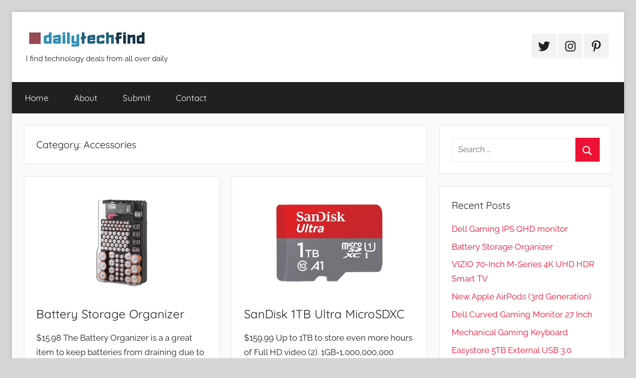

--- FILE ---
content_type: text/html; charset=UTF-8
request_url: http://dailytechfind.com/category/accessories/
body_size: 15025
content:
<!DOCTYPE html>
<html lang="en">

<head>
<meta charset="UTF-8">
<meta name="viewport" content="width=device-width, initial-scale=1">
<link rel="profile" href="http://gmpg.org/xfn/11">

<meta name='robots' content='index, follow, max-image-preview:large, max-snippet:-1, max-video-preview:-1' />

	<!-- This site is optimized with the Yoast SEO plugin v23.5 - https://yoast.com/wordpress/plugins/seo/ -->
	<title>Accessories Archives - Daily Tech Find</title>
	<link rel="canonical" href="http://dailytechfind.com/category/accessories/" />
	<link rel="next" href="http://dailytechfind.com/category/accessories/page/2/" />
	<meta property="og:locale" content="en_US" />
	<meta property="og:type" content="article" />
	<meta property="og:title" content="Accessories Archives - Daily Tech Find" />
	<meta property="og:url" content="http://dailytechfind.com/category/accessories/" />
	<meta property="og:site_name" content="Daily Tech Find" />
	<meta name="twitter:card" content="summary_large_image" />
	<meta name="twitter:site" content="@dailytechfind" />
	<script type="application/ld+json" class="yoast-schema-graph">{"@context":"https://schema.org","@graph":[{"@type":"CollectionPage","@id":"http://dailytechfind.com/category/accessories/","url":"http://dailytechfind.com/category/accessories/","name":"Accessories Archives - Daily Tech Find","isPartOf":{"@id":"http://dailytechfind.com/#website"},"primaryImageOfPage":{"@id":"http://dailytechfind.com/category/accessories/#primaryimage"},"image":{"@id":"http://dailytechfind.com/category/accessories/#primaryimage"},"thumbnailUrl":"http://dailytechfind.com/wp-content/uploads/2021/10/81mmVxyrA8L._AC_SL1500_.jpg","breadcrumb":{"@id":"http://dailytechfind.com/category/accessories/#breadcrumb"},"inLanguage":"en"},{"@type":"ImageObject","inLanguage":"en","@id":"http://dailytechfind.com/category/accessories/#primaryimage","url":"http://dailytechfind.com/wp-content/uploads/2021/10/81mmVxyrA8L._AC_SL1500_.jpg","contentUrl":"http://dailytechfind.com/wp-content/uploads/2021/10/81mmVxyrA8L._AC_SL1500_.jpg","width":1200,"height":768},{"@type":"BreadcrumbList","@id":"http://dailytechfind.com/category/accessories/#breadcrumb","itemListElement":[{"@type":"ListItem","position":1,"name":"Home","item":"http://dailytechfind.com/"},{"@type":"ListItem","position":2,"name":"Accessories"}]},{"@type":"WebSite","@id":"http://dailytechfind.com/#website","url":"http://dailytechfind.com/","name":"Daily Tech Find","description":"I find technology deals from all over daily","publisher":{"@id":"http://dailytechfind.com/#organization"},"potentialAction":[{"@type":"SearchAction","target":{"@type":"EntryPoint","urlTemplate":"http://dailytechfind.com/?s={search_term_string}"},"query-input":{"@type":"PropertyValueSpecification","valueRequired":true,"valueName":"search_term_string"}}],"inLanguage":"en"},{"@type":"Organization","@id":"http://dailytechfind.com/#organization","name":"Daily Tech Find","url":"http://dailytechfind.com/","logo":{"@type":"ImageObject","inLanguage":"en","@id":"http://dailytechfind.com/#/schema/logo/image/","url":"http://dailytechfind.com/wp-content/uploads/2019/02/cropped-DTF-s-1.jpg","contentUrl":"http://dailytechfind.com/wp-content/uploads/2019/02/cropped-DTF-s-1.jpg","width":250,"height":38,"caption":"Daily Tech Find"},"image":{"@id":"http://dailytechfind.com/#/schema/logo/image/"},"sameAs":["https://x.com/dailytechfind"]}]}</script>
	<!-- / Yoast SEO plugin. -->


<link rel="alternate" type="application/rss+xml" title="Daily Tech Find &raquo; Feed" href="http://dailytechfind.com/feed/" />
<link rel="alternate" type="application/rss+xml" title="Daily Tech Find &raquo; Comments Feed" href="http://dailytechfind.com/comments/feed/" />
<link rel="alternate" type="application/rss+xml" title="Daily Tech Find &raquo; Accessories Category Feed" href="http://dailytechfind.com/category/accessories/feed/" />
<script type="text/javascript">
/* <![CDATA[ */
window._wpemojiSettings = {"baseUrl":"https:\/\/s.w.org\/images\/core\/emoji\/14.0.0\/72x72\/","ext":".png","svgUrl":"https:\/\/s.w.org\/images\/core\/emoji\/14.0.0\/svg\/","svgExt":".svg","source":{"concatemoji":"http:\/\/dailytechfind.com\/wp-includes\/js\/wp-emoji-release.min.js?ver=6.4.7"}};
/*! This file is auto-generated */
!function(i,n){var o,s,e;function c(e){try{var t={supportTests:e,timestamp:(new Date).valueOf()};sessionStorage.setItem(o,JSON.stringify(t))}catch(e){}}function p(e,t,n){e.clearRect(0,0,e.canvas.width,e.canvas.height),e.fillText(t,0,0);var t=new Uint32Array(e.getImageData(0,0,e.canvas.width,e.canvas.height).data),r=(e.clearRect(0,0,e.canvas.width,e.canvas.height),e.fillText(n,0,0),new Uint32Array(e.getImageData(0,0,e.canvas.width,e.canvas.height).data));return t.every(function(e,t){return e===r[t]})}function u(e,t,n){switch(t){case"flag":return n(e,"\ud83c\udff3\ufe0f\u200d\u26a7\ufe0f","\ud83c\udff3\ufe0f\u200b\u26a7\ufe0f")?!1:!n(e,"\ud83c\uddfa\ud83c\uddf3","\ud83c\uddfa\u200b\ud83c\uddf3")&&!n(e,"\ud83c\udff4\udb40\udc67\udb40\udc62\udb40\udc65\udb40\udc6e\udb40\udc67\udb40\udc7f","\ud83c\udff4\u200b\udb40\udc67\u200b\udb40\udc62\u200b\udb40\udc65\u200b\udb40\udc6e\u200b\udb40\udc67\u200b\udb40\udc7f");case"emoji":return!n(e,"\ud83e\udef1\ud83c\udffb\u200d\ud83e\udef2\ud83c\udfff","\ud83e\udef1\ud83c\udffb\u200b\ud83e\udef2\ud83c\udfff")}return!1}function f(e,t,n){var r="undefined"!=typeof WorkerGlobalScope&&self instanceof WorkerGlobalScope?new OffscreenCanvas(300,150):i.createElement("canvas"),a=r.getContext("2d",{willReadFrequently:!0}),o=(a.textBaseline="top",a.font="600 32px Arial",{});return e.forEach(function(e){o[e]=t(a,e,n)}),o}function t(e){var t=i.createElement("script");t.src=e,t.defer=!0,i.head.appendChild(t)}"undefined"!=typeof Promise&&(o="wpEmojiSettingsSupports",s=["flag","emoji"],n.supports={everything:!0,everythingExceptFlag:!0},e=new Promise(function(e){i.addEventListener("DOMContentLoaded",e,{once:!0})}),new Promise(function(t){var n=function(){try{var e=JSON.parse(sessionStorage.getItem(o));if("object"==typeof e&&"number"==typeof e.timestamp&&(new Date).valueOf()<e.timestamp+604800&&"object"==typeof e.supportTests)return e.supportTests}catch(e){}return null}();if(!n){if("undefined"!=typeof Worker&&"undefined"!=typeof OffscreenCanvas&&"undefined"!=typeof URL&&URL.createObjectURL&&"undefined"!=typeof Blob)try{var e="postMessage("+f.toString()+"("+[JSON.stringify(s),u.toString(),p.toString()].join(",")+"));",r=new Blob([e],{type:"text/javascript"}),a=new Worker(URL.createObjectURL(r),{name:"wpTestEmojiSupports"});return void(a.onmessage=function(e){c(n=e.data),a.terminate(),t(n)})}catch(e){}c(n=f(s,u,p))}t(n)}).then(function(e){for(var t in e)n.supports[t]=e[t],n.supports.everything=n.supports.everything&&n.supports[t],"flag"!==t&&(n.supports.everythingExceptFlag=n.supports.everythingExceptFlag&&n.supports[t]);n.supports.everythingExceptFlag=n.supports.everythingExceptFlag&&!n.supports.flag,n.DOMReady=!1,n.readyCallback=function(){n.DOMReady=!0}}).then(function(){return e}).then(function(){var e;n.supports.everything||(n.readyCallback(),(e=n.source||{}).concatemoji?t(e.concatemoji):e.wpemoji&&e.twemoji&&(t(e.twemoji),t(e.wpemoji)))}))}((window,document),window._wpemojiSettings);
/* ]]> */
</script>
<link rel='stylesheet' id='donovan-theme-fonts-css' href='http://dailytechfind.com/wp-content/fonts/35a3e13bf553574b5e16c1968ebb3f7f.css?ver=20201110' type='text/css' media='all' />
<style id='wp-emoji-styles-inline-css' type='text/css'>

	img.wp-smiley, img.emoji {
		display: inline !important;
		border: none !important;
		box-shadow: none !important;
		height: 1em !important;
		width: 1em !important;
		margin: 0 0.07em !important;
		vertical-align: -0.1em !important;
		background: none !important;
		padding: 0 !important;
	}
</style>
<link rel='stylesheet' id='wp-block-library-css' href='http://dailytechfind.com/wp-includes/css/dist/block-library/style.min.css?ver=6.4.7' type='text/css' media='all' />
<link rel='stylesheet' id='font-awesome-css' href='http://dailytechfind.com/wp-content/plugins/contact-widgets/assets/css/font-awesome.min.css?ver=4.7.0' type='text/css' media='all' />
<style id='classic-theme-styles-inline-css' type='text/css'>
/*! This file is auto-generated */
.wp-block-button__link{color:#fff;background-color:#32373c;border-radius:9999px;box-shadow:none;text-decoration:none;padding:calc(.667em + 2px) calc(1.333em + 2px);font-size:1.125em}.wp-block-file__button{background:#32373c;color:#fff;text-decoration:none}
</style>
<style id='global-styles-inline-css' type='text/css'>
body{--wp--preset--color--black: #000000;--wp--preset--color--cyan-bluish-gray: #abb8c3;--wp--preset--color--white: #ffffff;--wp--preset--color--pale-pink: #f78da7;--wp--preset--color--vivid-red: #cf2e2e;--wp--preset--color--luminous-vivid-orange: #ff6900;--wp--preset--color--luminous-vivid-amber: #fcb900;--wp--preset--color--light-green-cyan: #7bdcb5;--wp--preset--color--vivid-green-cyan: #00d084;--wp--preset--color--pale-cyan-blue: #8ed1fc;--wp--preset--color--vivid-cyan-blue: #0693e3;--wp--preset--color--vivid-purple: #9b51e0;--wp--preset--color--primary: #ee1133;--wp--preset--color--secondary: #d5001a;--wp--preset--color--tertiary: #bb0000;--wp--preset--color--accent: #1153ee;--wp--preset--color--highlight: #eedc11;--wp--preset--color--light-gray: #f2f2f2;--wp--preset--color--gray: #666666;--wp--preset--color--dark-gray: #202020;--wp--preset--gradient--vivid-cyan-blue-to-vivid-purple: linear-gradient(135deg,rgba(6,147,227,1) 0%,rgb(155,81,224) 100%);--wp--preset--gradient--light-green-cyan-to-vivid-green-cyan: linear-gradient(135deg,rgb(122,220,180) 0%,rgb(0,208,130) 100%);--wp--preset--gradient--luminous-vivid-amber-to-luminous-vivid-orange: linear-gradient(135deg,rgba(252,185,0,1) 0%,rgba(255,105,0,1) 100%);--wp--preset--gradient--luminous-vivid-orange-to-vivid-red: linear-gradient(135deg,rgba(255,105,0,1) 0%,rgb(207,46,46) 100%);--wp--preset--gradient--very-light-gray-to-cyan-bluish-gray: linear-gradient(135deg,rgb(238,238,238) 0%,rgb(169,184,195) 100%);--wp--preset--gradient--cool-to-warm-spectrum: linear-gradient(135deg,rgb(74,234,220) 0%,rgb(151,120,209) 20%,rgb(207,42,186) 40%,rgb(238,44,130) 60%,rgb(251,105,98) 80%,rgb(254,248,76) 100%);--wp--preset--gradient--blush-light-purple: linear-gradient(135deg,rgb(255,206,236) 0%,rgb(152,150,240) 100%);--wp--preset--gradient--blush-bordeaux: linear-gradient(135deg,rgb(254,205,165) 0%,rgb(254,45,45) 50%,rgb(107,0,62) 100%);--wp--preset--gradient--luminous-dusk: linear-gradient(135deg,rgb(255,203,112) 0%,rgb(199,81,192) 50%,rgb(65,88,208) 100%);--wp--preset--gradient--pale-ocean: linear-gradient(135deg,rgb(255,245,203) 0%,rgb(182,227,212) 50%,rgb(51,167,181) 100%);--wp--preset--gradient--electric-grass: linear-gradient(135deg,rgb(202,248,128) 0%,rgb(113,206,126) 100%);--wp--preset--gradient--midnight: linear-gradient(135deg,rgb(2,3,129) 0%,rgb(40,116,252) 100%);--wp--preset--font-size--small: 13px;--wp--preset--font-size--medium: 20px;--wp--preset--font-size--large: 36px;--wp--preset--font-size--x-large: 42px;--wp--preset--spacing--20: 0.44rem;--wp--preset--spacing--30: 0.67rem;--wp--preset--spacing--40: 1rem;--wp--preset--spacing--50: 1.5rem;--wp--preset--spacing--60: 2.25rem;--wp--preset--spacing--70: 3.38rem;--wp--preset--spacing--80: 5.06rem;--wp--preset--shadow--natural: 6px 6px 9px rgba(0, 0, 0, 0.2);--wp--preset--shadow--deep: 12px 12px 50px rgba(0, 0, 0, 0.4);--wp--preset--shadow--sharp: 6px 6px 0px rgba(0, 0, 0, 0.2);--wp--preset--shadow--outlined: 6px 6px 0px -3px rgba(255, 255, 255, 1), 6px 6px rgba(0, 0, 0, 1);--wp--preset--shadow--crisp: 6px 6px 0px rgba(0, 0, 0, 1);}:where(.is-layout-flex){gap: 0.5em;}:where(.is-layout-grid){gap: 0.5em;}body .is-layout-flow > .alignleft{float: left;margin-inline-start: 0;margin-inline-end: 2em;}body .is-layout-flow > .alignright{float: right;margin-inline-start: 2em;margin-inline-end: 0;}body .is-layout-flow > .aligncenter{margin-left: auto !important;margin-right: auto !important;}body .is-layout-constrained > .alignleft{float: left;margin-inline-start: 0;margin-inline-end: 2em;}body .is-layout-constrained > .alignright{float: right;margin-inline-start: 2em;margin-inline-end: 0;}body .is-layout-constrained > .aligncenter{margin-left: auto !important;margin-right: auto !important;}body .is-layout-constrained > :where(:not(.alignleft):not(.alignright):not(.alignfull)){max-width: var(--wp--style--global--content-size);margin-left: auto !important;margin-right: auto !important;}body .is-layout-constrained > .alignwide{max-width: var(--wp--style--global--wide-size);}body .is-layout-flex{display: flex;}body .is-layout-flex{flex-wrap: wrap;align-items: center;}body .is-layout-flex > *{margin: 0;}body .is-layout-grid{display: grid;}body .is-layout-grid > *{margin: 0;}:where(.wp-block-columns.is-layout-flex){gap: 2em;}:where(.wp-block-columns.is-layout-grid){gap: 2em;}:where(.wp-block-post-template.is-layout-flex){gap: 1.25em;}:where(.wp-block-post-template.is-layout-grid){gap: 1.25em;}.has-black-color{color: var(--wp--preset--color--black) !important;}.has-cyan-bluish-gray-color{color: var(--wp--preset--color--cyan-bluish-gray) !important;}.has-white-color{color: var(--wp--preset--color--white) !important;}.has-pale-pink-color{color: var(--wp--preset--color--pale-pink) !important;}.has-vivid-red-color{color: var(--wp--preset--color--vivid-red) !important;}.has-luminous-vivid-orange-color{color: var(--wp--preset--color--luminous-vivid-orange) !important;}.has-luminous-vivid-amber-color{color: var(--wp--preset--color--luminous-vivid-amber) !important;}.has-light-green-cyan-color{color: var(--wp--preset--color--light-green-cyan) !important;}.has-vivid-green-cyan-color{color: var(--wp--preset--color--vivid-green-cyan) !important;}.has-pale-cyan-blue-color{color: var(--wp--preset--color--pale-cyan-blue) !important;}.has-vivid-cyan-blue-color{color: var(--wp--preset--color--vivid-cyan-blue) !important;}.has-vivid-purple-color{color: var(--wp--preset--color--vivid-purple) !important;}.has-black-background-color{background-color: var(--wp--preset--color--black) !important;}.has-cyan-bluish-gray-background-color{background-color: var(--wp--preset--color--cyan-bluish-gray) !important;}.has-white-background-color{background-color: var(--wp--preset--color--white) !important;}.has-pale-pink-background-color{background-color: var(--wp--preset--color--pale-pink) !important;}.has-vivid-red-background-color{background-color: var(--wp--preset--color--vivid-red) !important;}.has-luminous-vivid-orange-background-color{background-color: var(--wp--preset--color--luminous-vivid-orange) !important;}.has-luminous-vivid-amber-background-color{background-color: var(--wp--preset--color--luminous-vivid-amber) !important;}.has-light-green-cyan-background-color{background-color: var(--wp--preset--color--light-green-cyan) !important;}.has-vivid-green-cyan-background-color{background-color: var(--wp--preset--color--vivid-green-cyan) !important;}.has-pale-cyan-blue-background-color{background-color: var(--wp--preset--color--pale-cyan-blue) !important;}.has-vivid-cyan-blue-background-color{background-color: var(--wp--preset--color--vivid-cyan-blue) !important;}.has-vivid-purple-background-color{background-color: var(--wp--preset--color--vivid-purple) !important;}.has-black-border-color{border-color: var(--wp--preset--color--black) !important;}.has-cyan-bluish-gray-border-color{border-color: var(--wp--preset--color--cyan-bluish-gray) !important;}.has-white-border-color{border-color: var(--wp--preset--color--white) !important;}.has-pale-pink-border-color{border-color: var(--wp--preset--color--pale-pink) !important;}.has-vivid-red-border-color{border-color: var(--wp--preset--color--vivid-red) !important;}.has-luminous-vivid-orange-border-color{border-color: var(--wp--preset--color--luminous-vivid-orange) !important;}.has-luminous-vivid-amber-border-color{border-color: var(--wp--preset--color--luminous-vivid-amber) !important;}.has-light-green-cyan-border-color{border-color: var(--wp--preset--color--light-green-cyan) !important;}.has-vivid-green-cyan-border-color{border-color: var(--wp--preset--color--vivid-green-cyan) !important;}.has-pale-cyan-blue-border-color{border-color: var(--wp--preset--color--pale-cyan-blue) !important;}.has-vivid-cyan-blue-border-color{border-color: var(--wp--preset--color--vivid-cyan-blue) !important;}.has-vivid-purple-border-color{border-color: var(--wp--preset--color--vivid-purple) !important;}.has-vivid-cyan-blue-to-vivid-purple-gradient-background{background: var(--wp--preset--gradient--vivid-cyan-blue-to-vivid-purple) !important;}.has-light-green-cyan-to-vivid-green-cyan-gradient-background{background: var(--wp--preset--gradient--light-green-cyan-to-vivid-green-cyan) !important;}.has-luminous-vivid-amber-to-luminous-vivid-orange-gradient-background{background: var(--wp--preset--gradient--luminous-vivid-amber-to-luminous-vivid-orange) !important;}.has-luminous-vivid-orange-to-vivid-red-gradient-background{background: var(--wp--preset--gradient--luminous-vivid-orange-to-vivid-red) !important;}.has-very-light-gray-to-cyan-bluish-gray-gradient-background{background: var(--wp--preset--gradient--very-light-gray-to-cyan-bluish-gray) !important;}.has-cool-to-warm-spectrum-gradient-background{background: var(--wp--preset--gradient--cool-to-warm-spectrum) !important;}.has-blush-light-purple-gradient-background{background: var(--wp--preset--gradient--blush-light-purple) !important;}.has-blush-bordeaux-gradient-background{background: var(--wp--preset--gradient--blush-bordeaux) !important;}.has-luminous-dusk-gradient-background{background: var(--wp--preset--gradient--luminous-dusk) !important;}.has-pale-ocean-gradient-background{background: var(--wp--preset--gradient--pale-ocean) !important;}.has-electric-grass-gradient-background{background: var(--wp--preset--gradient--electric-grass) !important;}.has-midnight-gradient-background{background: var(--wp--preset--gradient--midnight) !important;}.has-small-font-size{font-size: var(--wp--preset--font-size--small) !important;}.has-medium-font-size{font-size: var(--wp--preset--font-size--medium) !important;}.has-large-font-size{font-size: var(--wp--preset--font-size--large) !important;}.has-x-large-font-size{font-size: var(--wp--preset--font-size--x-large) !important;}
.wp-block-navigation a:where(:not(.wp-element-button)){color: inherit;}
:where(.wp-block-post-template.is-layout-flex){gap: 1.25em;}:where(.wp-block-post-template.is-layout-grid){gap: 1.25em;}
:where(.wp-block-columns.is-layout-flex){gap: 2em;}:where(.wp-block-columns.is-layout-grid){gap: 2em;}
.wp-block-pullquote{font-size: 1.5em;line-height: 1.6;}
</style>
<link rel='stylesheet' id='donovan-stylesheet-css' href='http://dailytechfind.com/wp-content/themes/donovan/style.css?ver=1.9.1' type='text/css' media='all' />
<style id='donovan-stylesheet-inline-css' type='text/css'>
.site-title { position: absolute; clip: rect(1px, 1px, 1px, 1px); width: 1px; height: 1px; overflow: hidden; }
</style>
<link rel='stylesheet' id='heateor_sss_frontend_css-css' href='http://dailytechfind.com/wp-content/plugins/sassy-social-share/public/css/sassy-social-share-public.css?ver=3.3.68' type='text/css' media='all' />
<style id='heateor_sss_frontend_css-inline-css' type='text/css'>
.heateor_sss_button_instagram span.heateor_sss_svg,a.heateor_sss_instagram span.heateor_sss_svg{background:radial-gradient(circle at 30% 107%,#fdf497 0,#fdf497 5%,#fd5949 45%,#d6249f 60%,#285aeb 90%)}.heateor_sss_horizontal_sharing .heateor_sss_svg,.heateor_sss_standard_follow_icons_container .heateor_sss_svg{color:#fff;border-width:0px;border-style:solid;border-color:transparent}.heateor_sss_horizontal_sharing .heateorSssTCBackground{color:#666}.heateor_sss_horizontal_sharing span.heateor_sss_svg:hover,.heateor_sss_standard_follow_icons_container span.heateor_sss_svg:hover{border-color:transparent;}.heateor_sss_vertical_sharing span.heateor_sss_svg,.heateor_sss_floating_follow_icons_container span.heateor_sss_svg{color:#fff;border-width:0px;border-style:solid;border-color:transparent;}.heateor_sss_vertical_sharing .heateorSssTCBackground{color:#666;}.heateor_sss_vertical_sharing span.heateor_sss_svg:hover,.heateor_sss_floating_follow_icons_container span.heateor_sss_svg:hover{border-color:transparent;}@media screen and (max-width:783px) {.heateor_sss_vertical_sharing{display:none!important}}
</style>
<script type="text/javascript" src="http://dailytechfind.com/wp-content/themes/donovan/assets/js/svgxuse.min.js?ver=1.2.6" id="svgxuse-js"></script>
<script type="text/javascript" src="http://dailytechfind.com/wp-includes/js/jquery/jquery.min.js?ver=3.7.1" id="jquery-core-js"></script>
<script type="text/javascript" src="http://dailytechfind.com/wp-includes/js/jquery/jquery-migrate.min.js?ver=3.4.1" id="jquery-migrate-js"></script>
<link rel="https://api.w.org/" href="http://dailytechfind.com/wp-json/" /><link rel="alternate" type="application/json" href="http://dailytechfind.com/wp-json/wp/v2/categories/30" /><link rel="EditURI" type="application/rsd+xml" title="RSD" href="http://dailytechfind.com/xmlrpc.php?rsd" />
<meta name="generator" content="WordPress 6.4.7" />

		<!-- GA Google Analytics @ https://m0n.co/ga -->
		<script async src="https://www.googletagmanager.com/gtag/js?id=UA-134234490-1"></script>
		<script>
			window.dataLayer = window.dataLayer || [];
			function gtag(){dataLayer.push(arguments);}
			gtag('js', new Date());
			gtag('config', 'UA-134234490-1');
		</script>

	<style type="text/css" id="custom-background-css">
body.custom-background { background-color: #d6d6d6; }
</style>
	<link rel="icon" href="http://dailytechfind.com/wp-content/uploads/2019/02/icon-150x150.jpg" sizes="32x32" />
<link rel="icon" href="http://dailytechfind.com/wp-content/uploads/2019/02/icon-300x300.jpg" sizes="192x192" />
<link rel="apple-touch-icon" href="http://dailytechfind.com/wp-content/uploads/2019/02/icon-300x300.jpg" />
<meta name="msapplication-TileImage" content="http://dailytechfind.com/wp-content/uploads/2019/02/icon-300x300.jpg" />
</head>

<body class="archive category category-accessories category-30 custom-background wp-custom-logo wp-embed-responsive boxed-theme-layout blog-grid-layout date-hidden author-hidden tags-hidden hfeed">

	<div id="page" class="site">
		<a class="skip-link screen-reader-text" href="#content">Skip to content</a>

		
		
		<header id="masthead" class="site-header clearfix" role="banner">

			<div class="header-main container clearfix">

				<div id="logo" class="site-branding clearfix">

					<a href="http://dailytechfind.com/" class="custom-logo-link" rel="home"><img width="250" height="38" src="http://dailytechfind.com/wp-content/uploads/2019/02/cropped-DTF-s-1.jpg" class="custom-logo" alt="Daily Tech Find" decoding="async" /></a>					
			<p class="site-title"><a href="http://dailytechfind.com/" rel="home">Daily Tech Find</a></p>

							
			<p class="site-description">I find technology deals from all over daily</p>

			
				</div><!-- .site-branding -->

				
	<div id="header-social-icons" class="header-social-menu donovan-social-menu clearfix">

		<ul id="menu-social-menu" class="social-icons-menu"><li id="menu-item-979" class="menu-item menu-item-type-custom menu-item-object-custom menu-item-979"><a href="https://twitter.com/dailytechfind"><span class="screen-reader-text">Twitter</span><svg class="icon icon-twitter" aria-hidden="true" role="img"> <use xlink:href="http://dailytechfind.com/wp-content/themes/donovan/assets/icons/social-icons.svg?ver=20240124#icon-twitter"></use> </svg></a></li>
<li id="menu-item-980" class="menu-item menu-item-type-custom menu-item-object-custom menu-item-980"><a href="https://www.instagram.com/dailytechfind/"><span class="screen-reader-text">Instagram</span><svg class="icon icon-instagram" aria-hidden="true" role="img"> <use xlink:href="http://dailytechfind.com/wp-content/themes/donovan/assets/icons/social-icons.svg?ver=20240124#icon-instagram"></use> </svg></a></li>
<li id="menu-item-981" class="menu-item menu-item-type-custom menu-item-object-custom menu-item-981"><a href="https://www.pinterest.com/dailytechfind/"><span class="screen-reader-text">Pinterest</span><svg class="icon icon-pinterest-p" aria-hidden="true" role="img"> <use xlink:href="http://dailytechfind.com/wp-content/themes/donovan/assets/icons/social-icons.svg?ver=20240124#icon-pinterest-p"></use> </svg></a></li>
</ul>
	</div>


			</div><!-- .header-main -->

			

	<div id="main-navigation-wrap" class="primary-navigation-wrap">

		<div id="main-navigation-container" class="primary-navigation-container container">

			
			<button class="primary-menu-toggle menu-toggle" aria-controls="primary-menu" aria-expanded="false" >
				<svg class="icon icon-menu" aria-hidden="true" role="img"> <use xlink:href="http://dailytechfind.com/wp-content/themes/donovan/assets/icons/genericons-neue.svg#menu"></use> </svg><svg class="icon icon-close" aria-hidden="true" role="img"> <use xlink:href="http://dailytechfind.com/wp-content/themes/donovan/assets/icons/genericons-neue.svg#close"></use> </svg>				<span class="menu-toggle-text">Menu</span>
			</button>

			<div class="primary-navigation">

				<nav id="site-navigation" class="main-navigation" role="navigation"  aria-label="Primary Menu">

					<ul id="primary-menu" class="menu"><li id="menu-item-692" class="menu-item menu-item-type-custom menu-item-object-custom menu-item-home menu-item-692"><a href="http://dailytechfind.com">Home</a></li>
<li id="menu-item-664" class="menu-item menu-item-type-post_type menu-item-object-page menu-item-664"><a href="http://dailytechfind.com/about/">About</a></li>
<li id="menu-item-690" class="menu-item menu-item-type-post_type menu-item-object-page menu-item-690"><a href="http://dailytechfind.com/submit/">Submit</a></li>
<li id="menu-item-678" class="menu-item menu-item-type-post_type menu-item-object-page menu-item-678"><a href="http://dailytechfind.com/contact/">Contact</a></li>
</ul>				</nav><!-- #site-navigation -->

			</div><!-- .primary-navigation -->

		</div>

	</div>



			
			
		</header><!-- #masthead -->

		
		<div id="content" class="site-content container">

			
	<div id="primary" class="content-archive content-area">
		<main id="main" class="site-main" role="main">

		
			<header class="archive-header">

				<h1 class="archive-title">Category: <span>Accessories</span></h1>				
			</header><!-- .archive-header -->

			<div id="post-wrapper" class="post-wrapper">

			
<article id="post-2147" class="post-2147 post type-post status-publish format-standard has-post-thumbnail hentry category-accessories comments-off">

	
			<div class="post-image">
				<a class="wp-post-image-link" href="http://dailytechfind.com/battery-storage-organizer/" rel="bookmark">
					<img width="1200" height="765" src="http://dailytechfind.com/wp-content/uploads/2021/10/81mmVxyrA8L._AC_SL1500_-1200x765.jpg" class="attachment-post-thumbnail size-post-thumbnail wp-post-image" alt="" decoding="async" fetchpriority="high" srcset="http://dailytechfind.com/wp-content/uploads/2021/10/81mmVxyrA8L._AC_SL1500_-1200x765.jpg 1200w, http://dailytechfind.com/wp-content/uploads/2021/10/81mmVxyrA8L._AC_SL1500_-300x192.jpg 300w" sizes="(max-width: 1200px) 100vw, 1200px" />				</a>
			</div>

			
	<div class="post-content">

		<header class="entry-header">

			<h2 class="entry-title"><a href="http://dailytechfind.com/battery-storage-organizer/" rel="bookmark">Battery Storage Organizer</a></h2>
			<div class="entry-meta post-details"><span class="posted-on meta-date">Posted on <a href="http://dailytechfind.com/battery-storage-organizer/" rel="bookmark"><time class="entry-date published" datetime="2021-10-19T22:05:53-07:00">October 19, 2021</time><time class="updated" datetime="2021-10-19T22:05:55-07:00">October 19, 2021</time></a></span><span class="posted-by meta-author"> by <span class="author vcard"><a class="url fn n" href="http://dailytechfind.com/author/admin/" title="View all posts by admin" rel="author">admin</a></span></span></div>
		</header><!-- .entry-header -->

		<div class="entry-content entry-excerpt clearfix">
			<p>$15.98 The Battery Organizer is a a great item to keep batteries from draining due to incorrect storage. It&#8217;s the</p>
			
			<a href="http://dailytechfind.com/battery-storage-organizer/" class="more-link">Find Info</a>

					</div><!-- .entry-content -->

	</div>

	<footer class="entry-footer post-details">
		<div class="entry-categories"> <svg class="icon icon-category" aria-hidden="true" role="img"> <use xlink:href="http://dailytechfind.com/wp-content/themes/donovan/assets/icons/genericons-neue.svg#category"></use> </svg><a href="http://dailytechfind.com/category/accessories/" rel="category tag">Accessories</a></div>	</footer><!-- .entry-footer -->

</article>

<article id="post-2120" class="post-2120 post type-post status-publish format-standard has-post-thumbnail hentry category-accessories comments-off">

	
			<div class="post-image">
				<a class="wp-post-image-link" href="http://dailytechfind.com/sandisk-1tb-ultra-microsdxc/" rel="bookmark">
					<img width="1200" height="765" src="http://dailytechfind.com/wp-content/uploads/2021/08/613VDJncnYL._AC_SL1280_-1200x765.jpg" class="attachment-post-thumbnail size-post-thumbnail wp-post-image" alt="" decoding="async" srcset="http://dailytechfind.com/wp-content/uploads/2021/08/613VDJncnYL._AC_SL1280_-1200x765.jpg 1200w, http://dailytechfind.com/wp-content/uploads/2021/08/613VDJncnYL._AC_SL1280_-300x192.jpg 300w" sizes="(max-width: 1200px) 100vw, 1200px" />				</a>
			</div>

			
	<div class="post-content">

		<header class="entry-header">

			<h2 class="entry-title"><a href="http://dailytechfind.com/sandisk-1tb-ultra-microsdxc/" rel="bookmark">SanDisk 1TB Ultra MicroSDXC</a></h2>
			<div class="entry-meta post-details"><span class="posted-on meta-date">Posted on <a href="http://dailytechfind.com/sandisk-1tb-ultra-microsdxc/" rel="bookmark"><time class="entry-date published" datetime="2021-08-29T01:19:09-07:00">August 29, 2021</time><time class="updated" datetime="2021-08-29T01:19:11-07:00">August 29, 2021</time></a></span><span class="posted-by meta-author"> by <span class="author vcard"><a class="url fn n" href="http://dailytechfind.com/author/admin/" title="View all posts by admin" rel="author">admin</a></span></span></div>
		</header><!-- .entry-header -->

		<div class="entry-content entry-excerpt clearfix">
			<p>$159.99 Up to 1TB to store even more hours of Full HD video (2). 1GB=1,000,000,000 bytes. 1TB=1,000,000,000,000 bytes. Actual user</p>
			
			<a href="http://dailytechfind.com/sandisk-1tb-ultra-microsdxc/" class="more-link">Find Info</a>

					</div><!-- .entry-content -->

	</div>

	<footer class="entry-footer post-details">
		<div class="entry-categories"> <svg class="icon icon-category" aria-hidden="true" role="img"> <use xlink:href="http://dailytechfind.com/wp-content/themes/donovan/assets/icons/genericons-neue.svg#category"></use> </svg><a href="http://dailytechfind.com/category/accessories/" rel="category tag">Accessories</a></div>	</footer><!-- .entry-footer -->

</article>

<article id="post-2049" class="post-2049 post type-post status-publish format-standard has-post-thumbnail hentry category-accessories category-camera comments-off">

	
			<div class="post-image">
				<a class="wp-post-image-link" href="http://dailytechfind.com/256gb-pny-u3-pro-elite-microsdxc-card/" rel="bookmark">
					<img width="800" height="588" src="http://dailytechfind.com/wp-content/uploads/2020/08/Photo-Resizer-2020_08_25_09_14_23.jpg" class="attachment-post-thumbnail size-post-thumbnail wp-post-image" alt="" decoding="async" srcset="http://dailytechfind.com/wp-content/uploads/2020/08/Photo-Resizer-2020_08_25_09_14_23.jpg 800w, http://dailytechfind.com/wp-content/uploads/2020/08/Photo-Resizer-2020_08_25_09_14_23-300x221.jpg 300w, http://dailytechfind.com/wp-content/uploads/2020/08/Photo-Resizer-2020_08_25_09_14_23-768x564.jpg 768w" sizes="(max-width: 800px) 100vw, 800px" />				</a>
			</div>

			
	<div class="post-content">

		<header class="entry-header">

			<h2 class="entry-title"><a href="http://dailytechfind.com/256gb-pny-u3-pro-elite-microsdxc-card/" rel="bookmark">256GB PNY U3 Pro Elite MicroSDXC Card</a></h2>
			<div class="entry-meta post-details"><span class="posted-on meta-date">Posted on <a href="http://dailytechfind.com/256gb-pny-u3-pro-elite-microsdxc-card/" rel="bookmark"><time class="entry-date published" datetime="2020-08-25T21:30:41-07:00">August 25, 2020</time><time class="updated" datetime="2020-08-25T21:30:42-07:00">August 25, 2020</time></a></span><span class="posted-by meta-author"> by <span class="author vcard"><a class="url fn n" href="http://dailytechfind.com/author/admin/" title="View all posts by admin" rel="author">admin</a></span></span></div>
		</header><!-- .entry-header -->

		<div class="entry-content entry-excerpt clearfix">
			<p>$32.99 PNY PRO Elite Class 10 U3 microSD Cards offer peak performance for smartphones, tablets, drones, action cameras, surveillance cameras,</p>
			
			<a href="http://dailytechfind.com/256gb-pny-u3-pro-elite-microsdxc-card/" class="more-link">Find Info</a>

					</div><!-- .entry-content -->

	</div>

	<footer class="entry-footer post-details">
		<div class="entry-categories"> <svg class="icon icon-category" aria-hidden="true" role="img"> <use xlink:href="http://dailytechfind.com/wp-content/themes/donovan/assets/icons/genericons-neue.svg#category"></use> </svg><a href="http://dailytechfind.com/category/accessories/" rel="category tag">Accessories</a>, <a href="http://dailytechfind.com/category/camera/" rel="category tag">Camera</a></div>	</footer><!-- .entry-footer -->

</article>

<article id="post-2012" class="post-2012 post type-post status-publish format-standard has-post-thumbnail hentry category-accessories category-computer comments-off">

	
			<div class="post-image">
				<a class="wp-post-image-link" href="http://dailytechfind.com/wacom-pth451-intuos-pro/" rel="bookmark">
					<img width="1000" height="765" src="http://dailytechfind.com/wp-content/uploads/2020/05/1466620248_IMG_645913-1000x765.jpg" class="attachment-post-thumbnail size-post-thumbnail wp-post-image" alt="" decoding="async" loading="lazy" />				</a>
			</div>

			
	<div class="post-content">

		<header class="entry-header">

			<h2 class="entry-title"><a href="http://dailytechfind.com/wacom-pth451-intuos-pro/" rel="bookmark">Wacom PTH451 Intuos Pro</a></h2>
			<div class="entry-meta post-details"><span class="posted-on meta-date">Posted on <a href="http://dailytechfind.com/wacom-pth451-intuos-pro/" rel="bookmark"><time class="entry-date published" datetime="2020-05-15T00:31:03-07:00">May 15, 2020</time><time class="updated" datetime="2020-05-15T00:31:05-07:00">May 15, 2020</time></a></span><span class="posted-by meta-author"> by <span class="author vcard"><a class="url fn n" href="http://dailytechfind.com/author/admin/" title="View all posts by admin" rel="author">admin</a></span></span></div>
		</header><!-- .entry-header -->

		<div class="entry-content entry-excerpt clearfix">
			<p>$149.00 The small&nbsp;PTH451 Intuos Pro Professional Pen &amp; Touch Tablet&nbsp;from&nbsp;Wacom&nbsp;provides a small form factor for anyone with a serious creative</p>
			
			<a href="http://dailytechfind.com/wacom-pth451-intuos-pro/" class="more-link">Find Info</a>

					</div><!-- .entry-content -->

	</div>

	<footer class="entry-footer post-details">
		<div class="entry-categories"> <svg class="icon icon-category" aria-hidden="true" role="img"> <use xlink:href="http://dailytechfind.com/wp-content/themes/donovan/assets/icons/genericons-neue.svg#category"></use> </svg><a href="http://dailytechfind.com/category/accessories/" rel="category tag">Accessories</a>, <a href="http://dailytechfind.com/category/computer/" rel="category tag">Computer</a></div>	</footer><!-- .entry-footer -->

</article>

<article id="post-2001" class="post-2001 post type-post status-publish format-standard has-post-thumbnail hentry category-accessories category-computer category-tools comments-off">

	
			<div class="post-image">
				<a class="wp-post-image-link" href="http://dailytechfind.com/apc-back-ups-be-series-600va/" rel="bookmark">
					<img width="1200" height="765" src="http://dailytechfind.com/wp-content/uploads/2020/04/APCUPS-1200x765.jpg" class="attachment-post-thumbnail size-post-thumbnail wp-post-image" alt="" decoding="async" loading="lazy" srcset="http://dailytechfind.com/wp-content/uploads/2020/04/APCUPS-1200x765.jpg 1200w, http://dailytechfind.com/wp-content/uploads/2020/04/APCUPS-300x192.jpg 300w" sizes="(max-width: 1200px) 100vw, 1200px" />				</a>
			</div>

			
	<div class="post-content">

		<header class="entry-header">

			<h2 class="entry-title"><a href="http://dailytechfind.com/apc-back-ups-be-series-600va/" rel="bookmark">APC Back-UPS BE Series 600VA</a></h2>
			<div class="entry-meta post-details"><span class="posted-on meta-date">Posted on <a href="http://dailytechfind.com/apc-back-ups-be-series-600va/" rel="bookmark"><time class="entry-date published" datetime="2020-04-06T23:13:49-07:00">April 6, 2020</time><time class="updated" datetime="2020-04-06T23:13:50-07:00">April 6, 2020</time></a></span><span class="posted-by meta-author"> by <span class="author vcard"><a class="url fn n" href="http://dailytechfind.com/author/admin/" title="View all posts by admin" rel="author">admin</a></span></span></div>
		</header><!-- .entry-header -->

		<div class="entry-content entry-excerpt clearfix">
			<p>$59.99 Keep electronics and a network connection running during power outages with this APC Back-UPS seven-outlet battery backup. Secure a</p>
			
			<a href="http://dailytechfind.com/apc-back-ups-be-series-600va/" class="more-link">Find Info</a>

					</div><!-- .entry-content -->

	</div>

	<footer class="entry-footer post-details">
		<div class="entry-categories"> <svg class="icon icon-category" aria-hidden="true" role="img"> <use xlink:href="http://dailytechfind.com/wp-content/themes/donovan/assets/icons/genericons-neue.svg#category"></use> </svg><a href="http://dailytechfind.com/category/accessories/" rel="category tag">Accessories</a>, <a href="http://dailytechfind.com/category/computer/" rel="category tag">Computer</a>, <a href="http://dailytechfind.com/category/tools/" rel="category tag">Tools</a></div>	</footer><!-- .entry-footer -->

</article>

<article id="post-1979" class="post-1979 post type-post status-publish format-standard has-post-thumbnail hentry category-accessories category-computer category-entertainment category-games comments-off">

	
			<div class="post-image">
				<a class="wp-post-image-link" href="http://dailytechfind.com/crucial-500gb-portable-ssd/" rel="bookmark">
					<img width="1195" height="765" src="http://dailytechfind.com/wp-content/uploads/2020/03/61FRT4d6IHL._AC_SL1500_.jpg" class="attachment-post-thumbnail size-post-thumbnail wp-post-image" alt="" decoding="async" loading="lazy" srcset="http://dailytechfind.com/wp-content/uploads/2020/03/61FRT4d6IHL._AC_SL1500_.jpg 1200w, http://dailytechfind.com/wp-content/uploads/2020/03/61FRT4d6IHL._AC_SL1500_-300x192.jpg 300w, http://dailytechfind.com/wp-content/uploads/2020/03/61FRT4d6IHL._AC_SL1500_-1024x655.jpg 1024w, http://dailytechfind.com/wp-content/uploads/2020/03/61FRT4d6IHL._AC_SL1500_-768x492.jpg 768w" sizes="(max-width: 1195px) 100vw, 1195px" />				</a>
			</div>

			
	<div class="post-content">

		<header class="entry-header">

			<h2 class="entry-title"><a href="http://dailytechfind.com/crucial-500gb-portable-ssd/" rel="bookmark">Crucial 500GB Portable SSD</a></h2>
			<div class="entry-meta post-details"><span class="posted-on meta-date">Posted on <a href="http://dailytechfind.com/crucial-500gb-portable-ssd/" rel="bookmark"><time class="entry-date published" datetime="2020-03-25T20:02:36-07:00">March 25, 2020</time><time class="updated" datetime="2020-03-25T20:02:40-07:00">March 25, 2020</time></a></span><span class="posted-by meta-author"> by <span class="author vcard"><a class="url fn n" href="http://dailytechfind.com/author/admin/" title="View all posts by admin" rel="author">admin</a></span></span></div>
		</header><!-- .entry-header -->

		<div class="entry-content entry-excerpt clearfix">
			<p>$79.95&nbsp;&amp;&nbsp;FREE Shipping Crucial X8 Portable SSD Protect your memories with the Crucial X8 Portable SSD — back up important photos,</p>
			
			<a href="http://dailytechfind.com/crucial-500gb-portable-ssd/" class="more-link">Find Info</a>

					</div><!-- .entry-content -->

	</div>

	<footer class="entry-footer post-details">
		<div class="entry-categories"> <svg class="icon icon-category" aria-hidden="true" role="img"> <use xlink:href="http://dailytechfind.com/wp-content/themes/donovan/assets/icons/genericons-neue.svg#category"></use> </svg><a href="http://dailytechfind.com/category/accessories/" rel="category tag">Accessories</a>, <a href="http://dailytechfind.com/category/computer/" rel="category tag">Computer</a>, <a href="http://dailytechfind.com/category/entertainment/" rel="category tag">Entertainment</a>, <a href="http://dailytechfind.com/category/games/" rel="category tag">Games</a></div>	</footer><!-- .entry-footer -->

</article>

<article id="post-1976" class="post-1976 post type-post status-publish format-standard has-post-thumbnail hentry category-accessories category-phones comments-off">

	
			<div class="post-image">
				<a class="wp-post-image-link" href="http://dailytechfind.com/wireless-charging-stand/" rel="bookmark">
					<img width="1195" height="765" src="http://dailytechfind.com/wp-content/uploads/2020/03/61G6SFpJ-3L._AC_SL1500_.jpg" class="attachment-post-thumbnail size-post-thumbnail wp-post-image" alt="" decoding="async" loading="lazy" srcset="http://dailytechfind.com/wp-content/uploads/2020/03/61G6SFpJ-3L._AC_SL1500_.jpg 1200w, http://dailytechfind.com/wp-content/uploads/2020/03/61G6SFpJ-3L._AC_SL1500_-300x192.jpg 300w, http://dailytechfind.com/wp-content/uploads/2020/03/61G6SFpJ-3L._AC_SL1500_-1024x655.jpg 1024w, http://dailytechfind.com/wp-content/uploads/2020/03/61G6SFpJ-3L._AC_SL1500_-768x492.jpg 768w" sizes="(max-width: 1195px) 100vw, 1195px" />				</a>
			</div>

			
	<div class="post-content">

		<header class="entry-header">

			<h2 class="entry-title"><a href="http://dailytechfind.com/wireless-charging-stand/" rel="bookmark">Wireless Charging Stand</a></h2>
			<div class="entry-meta post-details"><span class="posted-on meta-date">Posted on <a href="http://dailytechfind.com/wireless-charging-stand/" rel="bookmark"><time class="entry-date published" datetime="2020-03-24T22:22:50-07:00">March 24, 2020</time><time class="updated" datetime="2020-03-24T22:22:53-07:00">March 24, 2020</time></a></span><span class="posted-by meta-author"> by <span class="author vcard"><a class="url fn n" href="http://dailytechfind.com/author/admin/" title="View all posts by admin" rel="author">admin</a></span></span></div>
		</header><!-- .entry-header -->

		<div class="entry-content entry-excerpt clearfix">
			<p>$79.00 Q: What is PITAKA? A: PITAKA means alternative gadgets to simplify life. By combining our inventive designs with the</p>
			
			<a href="http://dailytechfind.com/wireless-charging-stand/" class="more-link">Find Info</a>

					</div><!-- .entry-content -->

	</div>

	<footer class="entry-footer post-details">
		<div class="entry-categories"> <svg class="icon icon-category" aria-hidden="true" role="img"> <use xlink:href="http://dailytechfind.com/wp-content/themes/donovan/assets/icons/genericons-neue.svg#category"></use> </svg><a href="http://dailytechfind.com/category/accessories/" rel="category tag">Accessories</a>, <a href="http://dailytechfind.com/category/phones/" rel="category tag">Phones</a></div>	</footer><!-- .entry-footer -->

</article>

<article id="post-1955" class="post-1955 post type-post status-publish format-standard has-post-thumbnail hentry category-accessories category-entertainment comments-off">

	
			<div class="post-image">
				<a class="wp-post-image-link" href="http://dailytechfind.com/aukey-tv-antenna/" rel="bookmark">
					<img width="1195" height="765" src="http://dailytechfind.com/wp-content/uploads/2020/03/61YFhXs-7TL._AC_SL1500_.jpg" class="attachment-post-thumbnail size-post-thumbnail wp-post-image" alt="" decoding="async" loading="lazy" srcset="http://dailytechfind.com/wp-content/uploads/2020/03/61YFhXs-7TL._AC_SL1500_.jpg 1200w, http://dailytechfind.com/wp-content/uploads/2020/03/61YFhXs-7TL._AC_SL1500_-300x192.jpg 300w, http://dailytechfind.com/wp-content/uploads/2020/03/61YFhXs-7TL._AC_SL1500_-1024x655.jpg 1024w, http://dailytechfind.com/wp-content/uploads/2020/03/61YFhXs-7TL._AC_SL1500_-768x492.jpg 768w" sizes="(max-width: 1195px) 100vw, 1195px" />				</a>
			</div>

			
	<div class="post-content">

		<header class="entry-header">

			<h2 class="entry-title"><a href="http://dailytechfind.com/aukey-tv-antenna/" rel="bookmark">AUKEY TV Antenna</a></h2>
			<div class="entry-meta post-details"><span class="posted-on meta-date">Posted on <a href="http://dailytechfind.com/aukey-tv-antenna/" rel="bookmark"><time class="entry-date published" datetime="2020-03-19T00:06:08-07:00">March 19, 2020</time><time class="updated" datetime="2020-03-19T00:06:09-07:00">March 19, 2020</time></a></span><span class="posted-by meta-author"> by <span class="author vcard"><a class="url fn n" href="http://dailytechfind.com/author/admin/" title="View all posts by admin" rel="author">admin</a></span></span></div>
		</header><!-- .entry-header -->

		<div class="entry-content entry-excerpt clearfix">
			<p>$15.99 Ultra HD Resolution Watch free-to-air television in crystal-clear resolution. Boosted Signal Reception The in-line amplifier &amp; included power adapter</p>
			
			<a href="http://dailytechfind.com/aukey-tv-antenna/" class="more-link">Find Info</a>

					</div><!-- .entry-content -->

	</div>

	<footer class="entry-footer post-details">
		<div class="entry-categories"> <svg class="icon icon-category" aria-hidden="true" role="img"> <use xlink:href="http://dailytechfind.com/wp-content/themes/donovan/assets/icons/genericons-neue.svg#category"></use> </svg><a href="http://dailytechfind.com/category/accessories/" rel="category tag">Accessories</a>, <a href="http://dailytechfind.com/category/entertainment/" rel="category tag">Entertainment</a></div>	</footer><!-- .entry-footer -->

</article>

<article id="post-1952" class="post-1952 post type-post status-publish format-standard has-post-thumbnail hentry category-accessories category-computer category-tools comments-off">

	
			<div class="post-image">
				<a class="wp-post-image-link" href="http://dailytechfind.com/ups-battery-backup/" rel="bookmark">
					<img width="1195" height="765" src="http://dailytechfind.com/wp-content/uploads/2020/03/51mPQPAp1YL._AC_SL1200_.jpg" class="attachment-post-thumbnail size-post-thumbnail wp-post-image" alt="" decoding="async" loading="lazy" srcset="http://dailytechfind.com/wp-content/uploads/2020/03/51mPQPAp1YL._AC_SL1200_.jpg 1200w, http://dailytechfind.com/wp-content/uploads/2020/03/51mPQPAp1YL._AC_SL1200_-300x192.jpg 300w, http://dailytechfind.com/wp-content/uploads/2020/03/51mPQPAp1YL._AC_SL1200_-1024x655.jpg 1024w, http://dailytechfind.com/wp-content/uploads/2020/03/51mPQPAp1YL._AC_SL1200_-768x492.jpg 768w" sizes="(max-width: 1195px) 100vw, 1195px" />				</a>
			</div>

			
	<div class="post-content">

		<header class="entry-header">

			<h2 class="entry-title"><a href="http://dailytechfind.com/ups-battery-backup/" rel="bookmark">UPS Battery Backup</a></h2>
			<div class="entry-meta post-details"><span class="posted-on meta-date">Posted on <a href="http://dailytechfind.com/ups-battery-backup/" rel="bookmark"><time class="entry-date published" datetime="2020-03-19T00:03:55-07:00">March 19, 2020</time><time class="updated" datetime="2020-03-19T00:03:57-07:00">March 19, 2020</time></a></span><span class="posted-by meta-author"> by <span class="author vcard"><a class="url fn n" href="http://dailytechfind.com/author/admin/" title="View all posts by admin" rel="author">admin</a></span></span></div>
		</header><!-- .entry-header -->

		<div class="entry-content entry-excerpt clearfix">
			<p>$49.99 from $79.99 Battery Backup &amp; Surge Protection for Critical Electronics Back by popular demand, the BE550G represents APC’s proven</p>
			
			<a href="http://dailytechfind.com/ups-battery-backup/" class="more-link">Find Info</a>

					</div><!-- .entry-content -->

	</div>

	<footer class="entry-footer post-details">
		<div class="entry-categories"> <svg class="icon icon-category" aria-hidden="true" role="img"> <use xlink:href="http://dailytechfind.com/wp-content/themes/donovan/assets/icons/genericons-neue.svg#category"></use> </svg><a href="http://dailytechfind.com/category/accessories/" rel="category tag">Accessories</a>, <a href="http://dailytechfind.com/category/computer/" rel="category tag">Computer</a>, <a href="http://dailytechfind.com/category/tools/" rel="category tag">Tools</a></div>	</footer><!-- .entry-footer -->

</article>

<article id="post-1948" class="post-1948 post type-post status-publish format-standard has-post-thumbnail hentry category-accessories category-entertainment category-games comments-off">

	
			<div class="post-image">
				<a class="wp-post-image-link" href="http://dailytechfind.com/wd-5tb-portable-hard-drive/" rel="bookmark">
					<img width="1195" height="765" src="http://dailytechfind.com/wp-content/uploads/2020/03/81WFWi9sKlL._AC_SL1500_.jpg" class="attachment-post-thumbnail size-post-thumbnail wp-post-image" alt="" decoding="async" loading="lazy" srcset="http://dailytechfind.com/wp-content/uploads/2020/03/81WFWi9sKlL._AC_SL1500_.jpg 1200w, http://dailytechfind.com/wp-content/uploads/2020/03/81WFWi9sKlL._AC_SL1500_-300x192.jpg 300w, http://dailytechfind.com/wp-content/uploads/2020/03/81WFWi9sKlL._AC_SL1500_-1024x655.jpg 1024w, http://dailytechfind.com/wp-content/uploads/2020/03/81WFWi9sKlL._AC_SL1500_-768x492.jpg 768w" sizes="(max-width: 1195px) 100vw, 1195px" />				</a>
			</div>

			
	<div class="post-content">

		<header class="entry-header">

			<h2 class="entry-title"><a href="http://dailytechfind.com/wd-5tb-portable-hard-drive/" rel="bookmark">WD 5TB Portable Hard Drive</a></h2>
			<div class="entry-meta post-details"><span class="posted-on meta-date">Posted on <a href="http://dailytechfind.com/wd-5tb-portable-hard-drive/" rel="bookmark"><time class="entry-date published" datetime="2020-03-17T23:39:09-07:00">March 17, 2020</time><time class="updated" datetime="2020-03-17T23:39:10-07:00">March 17, 2020</time></a></span><span class="posted-by meta-author"> by <span class="author vcard"><a class="url fn n" href="http://dailytechfind.com/author/admin/" title="View all posts by admin" rel="author">admin</a></span></span></div>
		</header><!-- .entry-header -->

		<div class="entry-content entry-excerpt clearfix">
			<p>$98.99 from $129.99 Western Digital elements portable hard drives offer reliable, high-capacity storage, Fast data transfer rates and universal connectivity with</p>
			
			<a href="http://dailytechfind.com/wd-5tb-portable-hard-drive/" class="more-link">Find Info</a>

					</div><!-- .entry-content -->

	</div>

	<footer class="entry-footer post-details">
		<div class="entry-categories"> <svg class="icon icon-category" aria-hidden="true" role="img"> <use xlink:href="http://dailytechfind.com/wp-content/themes/donovan/assets/icons/genericons-neue.svg#category"></use> </svg><a href="http://dailytechfind.com/category/accessories/" rel="category tag">Accessories</a>, <a href="http://dailytechfind.com/category/entertainment/" rel="category tag">Entertainment</a>, <a href="http://dailytechfind.com/category/games/" rel="category tag">Games</a></div>	</footer><!-- .entry-footer -->

</article>

<article id="post-1937" class="post-1937 post type-post status-publish format-standard has-post-thumbnail hentry category-accessories category-phones comments-off">

	
			<div class="post-image">
				<a class="wp-post-image-link" href="http://dailytechfind.com/fast-wireless-charger/" rel="bookmark">
					<img width="1195" height="765" src="http://dailytechfind.com/wp-content/uploads/2020/03/51i9dnUb8QL._AC_SL1000_.jpg" class="attachment-post-thumbnail size-post-thumbnail wp-post-image" alt="" decoding="async" loading="lazy" srcset="http://dailytechfind.com/wp-content/uploads/2020/03/51i9dnUb8QL._AC_SL1000_.jpg 1200w, http://dailytechfind.com/wp-content/uploads/2020/03/51i9dnUb8QL._AC_SL1000_-300x192.jpg 300w, http://dailytechfind.com/wp-content/uploads/2020/03/51i9dnUb8QL._AC_SL1000_-1024x655.jpg 1024w, http://dailytechfind.com/wp-content/uploads/2020/03/51i9dnUb8QL._AC_SL1000_-768x492.jpg 768w" sizes="(max-width: 1195px) 100vw, 1195px" />				</a>
			</div>

			
	<div class="post-content">

		<header class="entry-header">

			<h2 class="entry-title"><a href="http://dailytechfind.com/fast-wireless-charger/" rel="bookmark">Fast Wireless Charger</a></h2>
			<div class="entry-meta post-details"><span class="posted-on meta-date">Posted on <a href="http://dailytechfind.com/fast-wireless-charger/" rel="bookmark"><time class="entry-date published" datetime="2020-03-14T11:15:18-07:00">March 14, 2020</time><time class="updated" datetime="2020-03-14T11:16:55-07:00">March 14, 2020</time></a></span><span class="posted-by meta-author"> by <span class="author vcard"><a class="url fn n" href="http://dailytechfind.com/author/admin/" title="View all posts by admin" rel="author">admin</a></span></span></div>
		</header><!-- .entry-header -->

		<div class="entry-content entry-excerpt clearfix">
			<p>$12.00 from $29.99 w/ code PX8H7I7 RAVPower Fast Wireless Charger and QC 3.0 Adapter Hyper Air &#8211; Setting a new</p>
			
			<a href="http://dailytechfind.com/fast-wireless-charger/" class="more-link">Find Info</a>

					</div><!-- .entry-content -->

	</div>

	<footer class="entry-footer post-details">
		<div class="entry-categories"> <svg class="icon icon-category" aria-hidden="true" role="img"> <use xlink:href="http://dailytechfind.com/wp-content/themes/donovan/assets/icons/genericons-neue.svg#category"></use> </svg><a href="http://dailytechfind.com/category/accessories/" rel="category tag">Accessories</a>, <a href="http://dailytechfind.com/category/phones/" rel="category tag">Phones</a></div>	</footer><!-- .entry-footer -->

</article>

<article id="post-1910" class="post-1910 post type-post status-publish format-standard has-post-thumbnail hentry category-accessories category-camping category-phones comments-off">

	
			<div class="post-image">
				<a class="wp-post-image-link" href="http://dailytechfind.com/15000mah-30w-power-bank/" rel="bookmark">
					<img width="1195" height="765" src="http://dailytechfind.com/wp-content/uploads/2020/03/61TMnYEMHOL._AC_SL1300_.jpg" class="attachment-post-thumbnail size-post-thumbnail wp-post-image" alt="" decoding="async" loading="lazy" srcset="http://dailytechfind.com/wp-content/uploads/2020/03/61TMnYEMHOL._AC_SL1300_.jpg 1200w, http://dailytechfind.com/wp-content/uploads/2020/03/61TMnYEMHOL._AC_SL1300_-300x192.jpg 300w, http://dailytechfind.com/wp-content/uploads/2020/03/61TMnYEMHOL._AC_SL1300_-1024x655.jpg 1024w, http://dailytechfind.com/wp-content/uploads/2020/03/61TMnYEMHOL._AC_SL1300_-768x492.jpg 768w" sizes="(max-width: 1195px) 100vw, 1195px" />				</a>
			</div>

			
	<div class="post-content">

		<header class="entry-header">

			<h2 class="entry-title"><a href="http://dailytechfind.com/15000mah-30w-power-bank/" rel="bookmark">15000mAh 30W Power Bank</a></h2>
			<div class="entry-meta post-details"><span class="posted-on meta-date">Posted on <a href="http://dailytechfind.com/15000mah-30w-power-bank/" rel="bookmark"><time class="entry-date published" datetime="2020-03-07T00:37:08-08:00">March 7, 2020</time><time class="updated" datetime="2020-03-07T00:37:10-08:00">March 7, 2020</time></a></span><span class="posted-by meta-author"> by <span class="author vcard"><a class="url fn n" href="http://dailytechfind.com/author/admin/" title="View all posts by admin" rel="author">admin</a></span></span></div>
		</header><!-- .entry-header -->

		<div class="entry-content entry-excerpt clearfix">
			<p>$41.98 1. The RAVPower 15000mAh PD portable charger comes with a USB-C to USB-C cable, this cable is to be</p>
			
			<a href="http://dailytechfind.com/15000mah-30w-power-bank/" class="more-link">Find Info</a>

					</div><!-- .entry-content -->

	</div>

	<footer class="entry-footer post-details">
		<div class="entry-categories"> <svg class="icon icon-category" aria-hidden="true" role="img"> <use xlink:href="http://dailytechfind.com/wp-content/themes/donovan/assets/icons/genericons-neue.svg#category"></use> </svg><a href="http://dailytechfind.com/category/accessories/" rel="category tag">Accessories</a>, <a href="http://dailytechfind.com/category/camping/" rel="category tag">Camping</a>, <a href="http://dailytechfind.com/category/phones/" rel="category tag">Phones</a></div>	</footer><!-- .entry-footer -->

</article>

<article id="post-1899" class="post-1899 post type-post status-publish format-standard has-post-thumbnail hentry category-accessories category-audio category-camera category-camping category-entertainment category-tools category-tv comments-off">

	
			<div class="post-image">
				<a class="wp-post-image-link" href="http://dailytechfind.com/aa-ni-mh-batteries-8-pack/" rel="bookmark">
					<img width="1195" height="765" src="http://dailytechfind.com/wp-content/uploads/2020/03/81aG89tZBgL._AC_SL1500_.jpg" class="attachment-post-thumbnail size-post-thumbnail wp-post-image" alt="" decoding="async" loading="lazy" srcset="http://dailytechfind.com/wp-content/uploads/2020/03/81aG89tZBgL._AC_SL1500_.jpg 1200w, http://dailytechfind.com/wp-content/uploads/2020/03/81aG89tZBgL._AC_SL1500_-300x192.jpg 300w, http://dailytechfind.com/wp-content/uploads/2020/03/81aG89tZBgL._AC_SL1500_-1024x655.jpg 1024w, http://dailytechfind.com/wp-content/uploads/2020/03/81aG89tZBgL._AC_SL1500_-768x492.jpg 768w" sizes="(max-width: 1195px) 100vw, 1195px" />				</a>
			</div>

			
	<div class="post-content">

		<header class="entry-header">

			<h2 class="entry-title"><a href="http://dailytechfind.com/aa-ni-mh-batteries-8-pack/" rel="bookmark">AA Ni-MH Batteries, 8 Pack</a></h2>
			<div class="entry-meta post-details"><span class="posted-on meta-date">Posted on <a href="http://dailytechfind.com/aa-ni-mh-batteries-8-pack/" rel="bookmark"><time class="entry-date published" datetime="2020-03-03T23:11:04-08:00">March 3, 2020</time><time class="updated" datetime="2020-03-03T23:11:06-08:00">March 3, 2020</time></a></span><span class="posted-by meta-author"> by <span class="author vcard"><a class="url fn n" href="http://dailytechfind.com/author/admin/" title="View all posts by admin" rel="author">admin</a></span></span></div>
		</header><!-- .entry-header -->

		<div class="entry-content entry-excerpt clearfix">
			<p>$14.70 &amp; FREE Shipping eneloop Ready to Use Ni-MH Rechargeable Batteries eneloop Ni-MH &#8216;Low Self Discharge&#8217; batteries utilize Panasonic’s advanced rechargeable cell</p>
			
			<a href="http://dailytechfind.com/aa-ni-mh-batteries-8-pack/" class="more-link">Find Info</a>

					</div><!-- .entry-content -->

	</div>

	<footer class="entry-footer post-details">
		<div class="entry-categories"> <svg class="icon icon-category" aria-hidden="true" role="img"> <use xlink:href="http://dailytechfind.com/wp-content/themes/donovan/assets/icons/genericons-neue.svg#category"></use> </svg><a href="http://dailytechfind.com/category/accessories/" rel="category tag">Accessories</a>, <a href="http://dailytechfind.com/category/audio/" rel="category tag">Audio</a>, <a href="http://dailytechfind.com/category/camera/" rel="category tag">Camera</a>, <a href="http://dailytechfind.com/category/camping/" rel="category tag">Camping</a>, <a href="http://dailytechfind.com/category/entertainment/" rel="category tag">Entertainment</a>, <a href="http://dailytechfind.com/category/tools/" rel="category tag">Tools</a>, <a href="http://dailytechfind.com/category/tv/" rel="category tag">TV</a></div>	</footer><!-- .entry-footer -->

</article>

<article id="post-1896" class="post-1896 post type-post status-publish format-standard has-post-thumbnail hentry category-accessories category-audio category-camera category-entertainment category-phones category-security comments-off">

	
			<div class="post-image">
				<a class="wp-post-image-link" href="http://dailytechfind.com/sandisk-400gb-extreme-microsdxc/" rel="bookmark">
					<img width="1195" height="765" src="http://dailytechfind.com/wp-content/uploads/2020/03/81FbRRXwnaL._AC_SL1500_.jpg" class="attachment-post-thumbnail size-post-thumbnail wp-post-image" alt="" decoding="async" loading="lazy" srcset="http://dailytechfind.com/wp-content/uploads/2020/03/81FbRRXwnaL._AC_SL1500_.jpg 1200w, http://dailytechfind.com/wp-content/uploads/2020/03/81FbRRXwnaL._AC_SL1500_-300x192.jpg 300w, http://dailytechfind.com/wp-content/uploads/2020/03/81FbRRXwnaL._AC_SL1500_-1024x655.jpg 1024w, http://dailytechfind.com/wp-content/uploads/2020/03/81FbRRXwnaL._AC_SL1500_-768x492.jpg 768w" sizes="(max-width: 1195px) 100vw, 1195px" />				</a>
			</div>

			
	<div class="post-content">

		<header class="entry-header">

			<h2 class="entry-title"><a href="http://dailytechfind.com/sandisk-400gb-extreme-microsdxc/" rel="bookmark">SanDisk 400GB Extreme MicroSDXC</a></h2>
			<div class="entry-meta post-details"><span class="posted-on meta-date">Posted on <a href="http://dailytechfind.com/sandisk-400gb-extreme-microsdxc/" rel="bookmark"><time class="entry-date published" datetime="2020-03-03T23:07:50-08:00">March 3, 2020</time><time class="updated" datetime="2020-03-03T23:11:31-08:00">March 3, 2020</time></a></span><span class="posted-by meta-author"> by <span class="author vcard"><a class="url fn n" href="http://dailytechfind.com/author/admin/" title="View all posts by admin" rel="author">admin</a></span></span></div>
		</header><!-- .entry-header -->

		<div class="entry-content entry-excerpt clearfix">
			<p>$63.99&nbsp;&amp;&nbsp;FREE Shipping Up to 160MB/s read speeds to save time transferring high-res images and 4K UHD videos(2). Requires compatible devices</p>
			
			<a href="http://dailytechfind.com/sandisk-400gb-extreme-microsdxc/" class="more-link">Find Info</a>

					</div><!-- .entry-content -->

	</div>

	<footer class="entry-footer post-details">
		<div class="entry-categories"> <svg class="icon icon-category" aria-hidden="true" role="img"> <use xlink:href="http://dailytechfind.com/wp-content/themes/donovan/assets/icons/genericons-neue.svg#category"></use> </svg><a href="http://dailytechfind.com/category/accessories/" rel="category tag">Accessories</a>, <a href="http://dailytechfind.com/category/audio/" rel="category tag">Audio</a>, <a href="http://dailytechfind.com/category/camera/" rel="category tag">Camera</a>, <a href="http://dailytechfind.com/category/entertainment/" rel="category tag">Entertainment</a>, <a href="http://dailytechfind.com/category/phones/" rel="category tag">Phones</a>, <a href="http://dailytechfind.com/category/security/" rel="category tag">Security</a></div>	</footer><!-- .entry-footer -->

</article>

<article id="post-1877" class="post-1877 post type-post status-publish format-standard has-post-thumbnail hentry category-accessories category-computer comments-off">

	
			<div class="post-image">
				<a class="wp-post-image-link" href="http://dailytechfind.com/usb-type-c-cable-2pk-6ft/" rel="bookmark">
					<img width="1195" height="765" src="http://dailytechfind.com/wp-content/uploads/2020/02/71t52MjAnCL._AC_SL1500_.jpg" class="attachment-post-thumbnail size-post-thumbnail wp-post-image" alt="" decoding="async" loading="lazy" srcset="http://dailytechfind.com/wp-content/uploads/2020/02/71t52MjAnCL._AC_SL1500_.jpg 1200w, http://dailytechfind.com/wp-content/uploads/2020/02/71t52MjAnCL._AC_SL1500_-300x192.jpg 300w, http://dailytechfind.com/wp-content/uploads/2020/02/71t52MjAnCL._AC_SL1500_-1024x655.jpg 1024w, http://dailytechfind.com/wp-content/uploads/2020/02/71t52MjAnCL._AC_SL1500_-768x492.jpg 768w" sizes="(max-width: 1195px) 100vw, 1195px" />				</a>
			</div>

			
	<div class="post-content">

		<header class="entry-header">

			<h2 class="entry-title"><a href="http://dailytechfind.com/usb-type-c-cable-2pk-6ft/" rel="bookmark">USB Type C Cable 2pk 6ft.</a></h2>
			<div class="entry-meta post-details"><span class="posted-on meta-date">Posted on <a href="http://dailytechfind.com/usb-type-c-cable-2pk-6ft/" rel="bookmark"><time class="entry-date published" datetime="2020-02-27T23:48:51-08:00">February 27, 2020</time><time class="updated" datetime="2020-02-27T23:48:53-08:00">February 27, 2020</time></a></span><span class="posted-by meta-author"> by <span class="author vcard"><a class="url fn n" href="http://dailytechfind.com/author/admin/" title="View all posts by admin" rel="author">admin</a></span></span></div>
		</header><!-- .entry-header -->

		<div class="entry-content entry-excerpt clearfix">
			<p>$5.99 with coupon code 3TOOQSGU Full Compatibility Compatible with Samsung Galaxy S9 S9 + S8 S8 + Note 9 /</p>
			
			<a href="http://dailytechfind.com/usb-type-c-cable-2pk-6ft/" class="more-link">Find Info</a>

					</div><!-- .entry-content -->

	</div>

	<footer class="entry-footer post-details">
		<div class="entry-categories"> <svg class="icon icon-category" aria-hidden="true" role="img"> <use xlink:href="http://dailytechfind.com/wp-content/themes/donovan/assets/icons/genericons-neue.svg#category"></use> </svg><a href="http://dailytechfind.com/category/accessories/" rel="category tag">Accessories</a>, <a href="http://dailytechfind.com/category/computer/" rel="category tag">Computer</a></div>	</footer><!-- .entry-footer -->

</article>

<article id="post-1874" class="post-1874 post type-post status-publish format-standard has-post-thumbnail hentry category-accessories category-computer category-phones comments-off">

	
			<div class="post-image">
				<a class="wp-post-image-link" href="http://dailytechfind.com/aukey-usb-c-cable-3-0/" rel="bookmark">
					<img width="1195" height="765" src="http://dailytechfind.com/wp-content/uploads/2020/02/71oQG2uCEnL._AC_SL1500_.jpg" class="attachment-post-thumbnail size-post-thumbnail wp-post-image" alt="" decoding="async" loading="lazy" srcset="http://dailytechfind.com/wp-content/uploads/2020/02/71oQG2uCEnL._AC_SL1500_.jpg 1200w, http://dailytechfind.com/wp-content/uploads/2020/02/71oQG2uCEnL._AC_SL1500_-300x192.jpg 300w, http://dailytechfind.com/wp-content/uploads/2020/02/71oQG2uCEnL._AC_SL1500_-1024x655.jpg 1024w, http://dailytechfind.com/wp-content/uploads/2020/02/71oQG2uCEnL._AC_SL1500_-768x492.jpg 768w" sizes="(max-width: 1195px) 100vw, 1195px" />				</a>
			</div>

			
	<div class="post-content">

		<header class="entry-header">

			<h2 class="entry-title"><a href="http://dailytechfind.com/aukey-usb-c-cable-3-0/" rel="bookmark">AUKEY USB C Cable 3.0 6in.</a></h2>
			<div class="entry-meta post-details"><span class="posted-on meta-date">Posted on <a href="http://dailytechfind.com/aukey-usb-c-cable-3-0/" rel="bookmark"><time class="entry-date published" datetime="2020-02-27T23:45:46-08:00">February 27, 2020</time><time class="updated" datetime="2020-02-27T23:50:41-08:00">February 27, 2020</time></a></span><span class="posted-by meta-author"> by <span class="author vcard"><a class="url fn n" href="http://dailytechfind.com/author/admin/" title="View all posts by admin" rel="author">admin</a></span></span></div>
		</header><!-- .entry-header -->

		<div class="entry-content entry-excerpt clearfix">
			<p>$9.35 with coupon code SZ7MGRA USB 3.0More power, more bandwidth. Experience 10x faster data transfer and sync speeds than USB</p>
			
			<a href="http://dailytechfind.com/aukey-usb-c-cable-3-0/" class="more-link">Find Info</a>

					</div><!-- .entry-content -->

	</div>

	<footer class="entry-footer post-details">
		<div class="entry-categories"> <svg class="icon icon-category" aria-hidden="true" role="img"> <use xlink:href="http://dailytechfind.com/wp-content/themes/donovan/assets/icons/genericons-neue.svg#category"></use> </svg><a href="http://dailytechfind.com/category/accessories/" rel="category tag">Accessories</a>, <a href="http://dailytechfind.com/category/computer/" rel="category tag">Computer</a>, <a href="http://dailytechfind.com/category/phones/" rel="category tag">Phones</a></div>	</footer><!-- .entry-footer -->

</article>

<article id="post-1865" class="post-1865 post type-post status-publish format-standard has-post-thumbnail hentry category-accessories category-computer comments-off">

	
			<div class="post-image">
				<a class="wp-post-image-link" href="http://dailytechfind.com/wireless-gaming-mouse/" rel="bookmark">
					<img width="1195" height="765" src="http://dailytechfind.com/wp-content/uploads/2020/02/51VDVyylZL._AC_SL1000_.jpg" class="attachment-post-thumbnail size-post-thumbnail wp-post-image" alt="" decoding="async" loading="lazy" srcset="http://dailytechfind.com/wp-content/uploads/2020/02/51VDVyylZL._AC_SL1000_.jpg 1200w, http://dailytechfind.com/wp-content/uploads/2020/02/51VDVyylZL._AC_SL1000_-300x192.jpg 300w, http://dailytechfind.com/wp-content/uploads/2020/02/51VDVyylZL._AC_SL1000_-1024x655.jpg 1024w, http://dailytechfind.com/wp-content/uploads/2020/02/51VDVyylZL._AC_SL1000_-768x492.jpg 768w" sizes="(max-width: 1195px) 100vw, 1195px" />				</a>
			</div>

			
	<div class="post-content">

		<header class="entry-header">

			<h2 class="entry-title"><a href="http://dailytechfind.com/wireless-gaming-mouse/" rel="bookmark">Wireless Gaming Mouse</a></h2>
			<div class="entry-meta post-details"><span class="posted-on meta-date">Posted on <a href="http://dailytechfind.com/wireless-gaming-mouse/" rel="bookmark"><time class="entry-date published" datetime="2020-02-25T22:49:21-08:00">February 25, 2020</time><time class="updated" datetime="2020-02-25T22:49:23-08:00">February 25, 2020</time></a></span><span class="posted-by meta-author"> by <span class="author vcard"><a class="url fn n" href="http://dailytechfind.com/author/admin/" title="View all posts by admin" rel="author">admin</a></span></span></div>
		</header><!-- .entry-header -->

		<div class="entry-content entry-excerpt clearfix">
			<p>$79.99 &amp; FREE Shipping With 15 programmable controls, LIGHTSPEED wireless technology, hyper-fast scroll wheel, and the revolutionary HERO 16K sensor, G604 offers</p>
			
			<a href="http://dailytechfind.com/wireless-gaming-mouse/" class="more-link">Find Info</a>

					</div><!-- .entry-content -->

	</div>

	<footer class="entry-footer post-details">
		<div class="entry-categories"> <svg class="icon icon-category" aria-hidden="true" role="img"> <use xlink:href="http://dailytechfind.com/wp-content/themes/donovan/assets/icons/genericons-neue.svg#category"></use> </svg><a href="http://dailytechfind.com/category/accessories/" rel="category tag">Accessories</a>, <a href="http://dailytechfind.com/category/computer/" rel="category tag">Computer</a></div>	</footer><!-- .entry-footer -->

</article>

<article id="post-1857" class="post-1857 post type-post status-publish format-standard has-post-thumbnail hentry category-accessories category-computer comments-off">

	
			<div class="post-image">
				<a class="wp-post-image-link" href="http://dailytechfind.com/8-port-gigabit-switch/" rel="bookmark">
					<img width="1195" height="765" src="http://dailytechfind.com/wp-content/uploads/2020/02/51XrvNoMKeL._AC_SL1350_.jpg" class="attachment-post-thumbnail size-post-thumbnail wp-post-image" alt="" decoding="async" loading="lazy" srcset="http://dailytechfind.com/wp-content/uploads/2020/02/51XrvNoMKeL._AC_SL1350_.jpg 1200w, http://dailytechfind.com/wp-content/uploads/2020/02/51XrvNoMKeL._AC_SL1350_-300x192.jpg 300w, http://dailytechfind.com/wp-content/uploads/2020/02/51XrvNoMKeL._AC_SL1350_-1024x655.jpg 1024w, http://dailytechfind.com/wp-content/uploads/2020/02/51XrvNoMKeL._AC_SL1350_-768x492.jpg 768w" sizes="(max-width: 1195px) 100vw, 1195px" />				</a>
			</div>

			
	<div class="post-content">

		<header class="entry-header">

			<h2 class="entry-title"><a href="http://dailytechfind.com/8-port-gigabit-switch/" rel="bookmark">8-Port Gigabit Switch</a></h2>
			<div class="entry-meta post-details"><span class="posted-on meta-date">Posted on <a href="http://dailytechfind.com/8-port-gigabit-switch/" rel="bookmark"><time class="entry-date published" datetime="2020-02-24T23:41:54-08:00">February 24, 2020</time><time class="updated" datetime="2020-02-24T23:43:03-08:00">February 24, 2020</time></a></span><span class="posted-by meta-author"> by <span class="author vcard"><a class="url fn n" href="http://dailytechfind.com/author/admin/" title="View all posts by admin" rel="author">admin</a></span></span></div>
		</header><!-- .entry-header -->

		<div class="entry-content entry-excerpt clearfix">
			<p>$14.99&nbsp;&amp;&nbsp;FREE Shipping NETGEAR Smart Managed Plus Switch Advantages Designed for Whisper-Quiet Operation:&nbsp;Most switch models are fanless or designed to minimize</p>
			
			<a href="http://dailytechfind.com/8-port-gigabit-switch/" class="more-link">Find Info</a>

					</div><!-- .entry-content -->

	</div>

	<footer class="entry-footer post-details">
		<div class="entry-categories"> <svg class="icon icon-category" aria-hidden="true" role="img"> <use xlink:href="http://dailytechfind.com/wp-content/themes/donovan/assets/icons/genericons-neue.svg#category"></use> </svg><a href="http://dailytechfind.com/category/accessories/" rel="category tag">Accessories</a>, <a href="http://dailytechfind.com/category/computer/" rel="category tag">Computer</a></div>	</footer><!-- .entry-footer -->

</article>

<article id="post-1846" class="post-1846 post type-post status-publish format-standard has-post-thumbnail hentry category-accessories category-computer comments-off">

	
			<div class="post-image">
				<a class="wp-post-image-link" href="http://dailytechfind.com/wd-5tb-elements-portable-external-hard-drive/" rel="bookmark">
					<img width="1195" height="765" src="http://dailytechfind.com/wp-content/uploads/2020/02/81WFWi9sKlL._AC_SL1500_.jpg" class="attachment-post-thumbnail size-post-thumbnail wp-post-image" alt="" decoding="async" loading="lazy" srcset="http://dailytechfind.com/wp-content/uploads/2020/02/81WFWi9sKlL._AC_SL1500_.jpg 1200w, http://dailytechfind.com/wp-content/uploads/2020/02/81WFWi9sKlL._AC_SL1500_-300x192.jpg 300w, http://dailytechfind.com/wp-content/uploads/2020/02/81WFWi9sKlL._AC_SL1500_-1024x655.jpg 1024w, http://dailytechfind.com/wp-content/uploads/2020/02/81WFWi9sKlL._AC_SL1500_-768x492.jpg 768w" sizes="(max-width: 1195px) 100vw, 1195px" />				</a>
			</div>

			
	<div class="post-content">

		<header class="entry-header">

			<h2 class="entry-title"><a href="http://dailytechfind.com/wd-5tb-elements-portable-external-hard-drive/" rel="bookmark">WD 5TB Elements Portable External Hard Drive</a></h2>
			<div class="entry-meta post-details"><span class="posted-on meta-date">Posted on <a href="http://dailytechfind.com/wd-5tb-elements-portable-external-hard-drive/" rel="bookmark"><time class="entry-date published" datetime="2020-02-20T00:02:35-08:00">February 20, 2020</time><time class="updated" datetime="2020-02-20T00:02:37-08:00">February 20, 2020</time></a></span><span class="posted-by meta-author"> by <span class="author vcard"><a class="url fn n" href="http://dailytechfind.com/author/admin/" title="View all posts by admin" rel="author">admin</a></span></span></div>
		</header><!-- .entry-header -->

		<div class="entry-content entry-excerpt clearfix">
			<p>$98.10 Western Digital elements portable hard drives offer reliable, high-capacity storage, Fast data transfer rates and universal connectivity with USB</p>
			
			<a href="http://dailytechfind.com/wd-5tb-elements-portable-external-hard-drive/" class="more-link">Find Info</a>

					</div><!-- .entry-content -->

	</div>

	<footer class="entry-footer post-details">
		<div class="entry-categories"> <svg class="icon icon-category" aria-hidden="true" role="img"> <use xlink:href="http://dailytechfind.com/wp-content/themes/donovan/assets/icons/genericons-neue.svg#category"></use> </svg><a href="http://dailytechfind.com/category/accessories/" rel="category tag">Accessories</a>, <a href="http://dailytechfind.com/category/computer/" rel="category tag">Computer</a></div>	</footer><!-- .entry-footer -->

</article>

<article id="post-1843" class="post-1843 post type-post status-publish format-standard has-post-thumbnail hentry category-accessories category-computer comments-off">

	
			<div class="post-image">
				<a class="wp-post-image-link" href="http://dailytechfind.com/wireless-solar-keyboard/" rel="bookmark">
					<img width="1195" height="765" src="http://dailytechfind.com/wp-content/uploads/2020/02/71MELzh0xL._AC_SL1500_.jpg" class="attachment-post-thumbnail size-post-thumbnail wp-post-image" alt="" decoding="async" loading="lazy" srcset="http://dailytechfind.com/wp-content/uploads/2020/02/71MELzh0xL._AC_SL1500_.jpg 1200w, http://dailytechfind.com/wp-content/uploads/2020/02/71MELzh0xL._AC_SL1500_-300x192.jpg 300w, http://dailytechfind.com/wp-content/uploads/2020/02/71MELzh0xL._AC_SL1500_-1024x655.jpg 1024w, http://dailytechfind.com/wp-content/uploads/2020/02/71MELzh0xL._AC_SL1500_-768x492.jpg 768w" sizes="(max-width: 1195px) 100vw, 1195px" />				</a>
			</div>

			
	<div class="post-content">

		<header class="entry-header">

			<h2 class="entry-title"><a href="http://dailytechfind.com/wireless-solar-keyboard/" rel="bookmark">Wireless Solar Keyboard</a></h2>
			<div class="entry-meta post-details"><span class="posted-on meta-date">Posted on <a href="http://dailytechfind.com/wireless-solar-keyboard/" rel="bookmark"><time class="entry-date published" datetime="2020-02-19T23:57:05-08:00">February 19, 2020</time><time class="updated" datetime="2020-02-19T23:57:07-08:00">February 19, 2020</time></a></span><span class="posted-by meta-author"> by <span class="author vcard"><a class="url fn n" href="http://dailytechfind.com/author/admin/" title="View all posts by admin" rel="author">admin</a></span></span></div>
		</header><!-- .entry-header -->

		<div class="entry-content entry-excerpt clearfix">
			<p>$53.99 Wireless Solar Keyboard K750 for Mac Great typing—powered by light Say goodbye to battery hassles. Any light source keeps</p>
			
			<a href="http://dailytechfind.com/wireless-solar-keyboard/" class="more-link">Find Info</a>

					</div><!-- .entry-content -->

	</div>

	<footer class="entry-footer post-details">
		<div class="entry-categories"> <svg class="icon icon-category" aria-hidden="true" role="img"> <use xlink:href="http://dailytechfind.com/wp-content/themes/donovan/assets/icons/genericons-neue.svg#category"></use> </svg><a href="http://dailytechfind.com/category/accessories/" rel="category tag">Accessories</a>, <a href="http://dailytechfind.com/category/computer/" rel="category tag">Computer</a></div>	</footer><!-- .entry-footer -->

</article>

			</div>

			
	<nav class="navigation pagination" aria-label="Posts">
		<h2 class="screen-reader-text">Posts navigation</h2>
		<div class="nav-links"><span aria-current="page" class="page-numbers current">1</span>
<a class="page-numbers" href="http://dailytechfind.com/category/accessories/page/2/">2</a>
<a class="page-numbers" href="http://dailytechfind.com/category/accessories/page/3/">3</a>
<span class="page-numbers dots">&hellip;</span>
<a class="page-numbers" href="http://dailytechfind.com/category/accessories/page/9/">9</a>
<a class="next page-numbers" href="http://dailytechfind.com/category/accessories/page/2/"><span class="screen-reader-text">Next Posts</span>&raquo;</a></div>
	</nav>
		</main><!-- #main -->
	</div><!-- #primary -->


	<section id="secondary" class="sidebar widget-area clearfix" role="complementary">

		<section id="search-2" class="widget widget_search">
<form role="search" method="get" class="search-form" action="http://dailytechfind.com/">
	<label>
		<span class="screen-reader-text">Search for:</span>
		<input type="search" class="search-field"
			placeholder="Search &hellip;"
			value="" name="s"
			title="Search for:" />
	</label>
	<button type="submit" class="search-submit">
		<svg class="icon icon-search" aria-hidden="true" role="img"> <use xlink:href="http://dailytechfind.com/wp-content/themes/donovan/assets/icons/genericons-neue.svg#search"></use> </svg>		<span class="screen-reader-text">Search</span>
	</button>
</form>
</section>
		<section id="recent-posts-2" class="widget widget_recent_entries">
		<h4 class="widget-title">Recent Posts</h4>
		<ul>
											<li>
					<a href="http://dailytechfind.com/dell-gaming-ips-qhd-monitor/">Dell Gaming IPS QHD monitor</a>
									</li>
											<li>
					<a href="http://dailytechfind.com/battery-storage-organizer/">Battery Storage Organizer</a>
									</li>
											<li>
					<a href="http://dailytechfind.com/vizio-70-inch-m-series-4k-uhd-hdr-smart-tv/">VIZIO 70-Inch M-Series 4K UHD HDR Smart TV</a>
									</li>
											<li>
					<a href="http://dailytechfind.com/new-apple-airpods-3rd-generation/">New Apple AirPods (3rd Generation)</a>
									</li>
											<li>
					<a href="http://dailytechfind.com/dell-curved-gaming-monitor-27-inch/">Dell Curved Gaming Monitor 27 Inch</a>
									</li>
											<li>
					<a href="http://dailytechfind.com/mechanical-gaming-keyboard/">Mechanical Gaming Keyboard</a>
									</li>
											<li>
					<a href="http://dailytechfind.com/easystore-5tb-external-usb-3-0-portable-hard-drive/">Easystore 5TB External USB 3.0 Portable Hard Drive</a>
									</li>
											<li>
					<a href="http://dailytechfind.com/macbook-air-13-3-laptop-m1-8gb-memory-256gb-ssd/">MacBook Air 13.3&#8243; Laptop &#8211; M1 &#8211; 8GB Memory &#8211; 256GB SSD</a>
									</li>
											<li>
					<a href="http://dailytechfind.com/wd-blue-4tb-desktop-hard-disk/">WD Blue 4TB Desktop Hard Disk</a>
									</li>
											<li>
					<a href="http://dailytechfind.com/sandisk-1tb-ultra-microsdxc/">SanDisk 1TB Ultra MicroSDXC</a>
									</li>
											<li>
					<a href="http://dailytechfind.com/crucial-2tb-2-5-inch-internal-ssd/">Crucial 2TB 2.5-Inch Internal SSD</a>
									</li>
											<li>
					<a href="http://dailytechfind.com/switchbot-curtain-smart-electric-motor/">SwitchBot Curtain Smart Electric Motor</a>
									</li>
											<li>
					<a href="http://dailytechfind.com/team-t-force-delta-rgb-32gb-ddr4-3200/">Team T-Force Delta RGB 32GB DDR4 3200</a>
									</li>
											<li>
					<a href="http://dailytechfind.com/asus-rog-gaming-mouse/">ASUS ROG Gaming Mouse</a>
									</li>
											<li>
					<a href="http://dailytechfind.com/western-digital-black-500gb-nvme-m-2/">Western Digital BLACK 500GB NVMe M.2</a>
									</li>
											<li>
					<a href="http://dailytechfind.com/frigidaire-ice-maker/">Frigidaire Ice Maker</a>
									</li>
											<li>
					<a href="http://dailytechfind.com/wyze-cam-1080p-hd-indoor-outdoor-video-camera/">Wyze Cam 1080p HD Indoor/Outdoor Video Camera</a>
									</li>
											<li>
					<a href="http://dailytechfind.com/google-wifi-3-pack/">Google Wifi &#8211; 3 pack</a>
									</li>
											<li>
					<a href="http://dailytechfind.com/usb-c-portable-monitor/">USB-C Portable Monitor</a>
									</li>
											<li>
					<a href="http://dailytechfind.com/netgear-wi-fi-range-extender/">NETGEAR Wi-Fi Range Extender</a>
									</li>
											<li>
					<a href="http://dailytechfind.com/1tb-2-5-inch-sata-iii-internal-ssd/">1TB 2.5 Inch SATA III Internal SSD</a>
									</li>
											<li>
					<a href="http://dailytechfind.com/5tb-external-usb-3-0-portable-hard-drive-2/">5TB External USB 3.0 Portable Hard Drive</a>
									</li>
											<li>
					<a href="http://dailytechfind.com/oneplus-7t-128gb-smartphone-unlocked/">OnePlus 7T 128GB Smartphone Unlocked</a>
									</li>
											<li>
					<a href="http://dailytechfind.com/monoprice-27in-zero-g-curved-gaming-monitor/">Monoprice 27in Zero-G Curved Gaming Monitor</a>
									</li>
											<li>
					<a href="http://dailytechfind.com/controller-battery-pack-for-xbox-one/">Controller Battery Pack for Xbox One</a>
									</li>
											<li>
					<a href="http://dailytechfind.com/pny-cs900-960gb-2-5-sata-ssd/">PNY CS900 960GB 2.5” SATA SSD</a>
									</li>
											<li>
					<a href="http://dailytechfind.com/laview-8-channel-dvr-security-system/">LaView 8 Channel DVR Security System</a>
									</li>
											<li>
					<a href="http://dailytechfind.com/samsung-34-class-qhd-ultrawide-monitor/">Samsung 34&#8243; Class QHD UltraWide Monitor</a>
									</li>
											<li>
					<a href="http://dailytechfind.com/256gb-pny-u3-pro-elite-microsdxc-card/">256GB PNY U3 Pro Elite MicroSDXC Card</a>
									</li>
											<li>
					<a href="http://dailytechfind.com/wireless-bluetooth-speaker/">Wireless Bluetooth Speaker</a>
									</li>
											<li>
					<a href="http://dailytechfind.com/5tb-external-usb-3-0-portable-hard-drive/">5TB External USB 3.0 Portable Hard Drive</a>
									</li>
											<li>
					<a href="http://dailytechfind.com/acer-gf276-abmipx-27-full-hd-1920-x-1080-75hz-1ms/">Acer GF276 Abmipx 27&#8243; Full HD 1920 x 1080 75Hz 1ms</a>
									</li>
											<li>
					<a href="http://dailytechfind.com/nubwo-gaming-headsets/">NUBWO Gaming headsets</a>
									</li>
											<li>
					<a href="http://dailytechfind.com/lenovo-flex-5/">Lenovo Flex 5</a>
									</li>
											<li>
					<a href="http://dailytechfind.com/wd-blue-1tb-internal-sata-solid-state-drive/">WD &#8211; Blue 1TB Internal SATA Solid State Drive</a>
									</li>
											<li>
					<a href="http://dailytechfind.com/kasa-smart-plug-by-tp-link-3-pack/">Kasa Smart Plug by TP-Link 3-Pack</a>
									</li>
											<li>
					<a href="http://dailytechfind.com/60w-led-garage-ceiling-lights/">60W LED Garage Ceiling Lights</a>
									</li>
											<li>
					<a href="http://dailytechfind.com/portable-induction-cooktop/">Portable Induction Cooktop</a>
									</li>
											<li>
					<a href="http://dailytechfind.com/wacom-pth451-intuos-pro/">Wacom PTH451 Intuos Pro</a>
									</li>
											<li>
					<a href="http://dailytechfind.com/samsung-ssd-860-evo-1tb/">Samsung SSD 860 EVO 1TB</a>
									</li>
											<li>
					<a href="http://dailytechfind.com/mr-coffee-automatic-dual-shot-espresso-cappuccino/">Mr. Coffee Automatic Dual Shot Espresso/Cappuccino</a>
									</li>
											<li>
					<a href="http://dailytechfind.com/apc-back-ups-be-series-600va/">APC Back-UPS BE Series 600VA</a>
									</li>
											<li>
					<a href="http://dailytechfind.com/the-dyson-ball-multi-floor-origin/">The Dyson Ball Multi Floor Origin</a>
									</li>
											<li>
					<a href="http://dailytechfind.com/vizio-70-class-4k-hdr-smart-tv/">VIZIO 70&#8243; Class 4K HDR Smart TV</a>
									</li>
											<li>
					<a href="http://dailytechfind.com/crucial-500gb-portable-ssd/">Crucial 500GB Portable SSD</a>
									</li>
											<li>
					<a href="http://dailytechfind.com/wireless-charging-stand/">Wireless Charging Stand</a>
									</li>
											<li>
					<a href="http://dailytechfind.com/bluetooth-wireless-earbuds/">Bluetooth Wireless Earbuds</a>
									</li>
											<li>
					<a href="http://dailytechfind.com/aukey-usb-condenser-microphone/">AUKEY USB Condenser Microphone</a>
									</li>
											<li>
					<a href="http://dailytechfind.com/vortex-plus-7-in-1-air-fryer/">Vortex Plus 7-in-1 Air Fryer</a>
									</li>
											<li>
					<a href="http://dailytechfind.com/star-wars-baby-yoda/">Star Wars “Baby Yoda”</a>
									</li>
					</ul>

		</section><section id="categories-2" class="widget widget_categories"><h4 class="widget-title">Categories</h4>
			<ul>
					<li class="cat-item cat-item-30 current-cat"><a aria-current="page" href="http://dailytechfind.com/category/accessories/">Accessories</a> (161)
</li>
	<li class="cat-item cat-item-28"><a href="http://dailytechfind.com/category/audio/">Audio</a> (48)
</li>
	<li class="cat-item cat-item-45"><a href="http://dailytechfind.com/category/bedroom/">Bedroom</a> (13)
</li>
	<li class="cat-item cat-item-33"><a href="http://dailytechfind.com/category/blog/">Blog</a> (1)
</li>
	<li class="cat-item cat-item-40"><a href="http://dailytechfind.com/category/camera/">Camera</a> (25)
</li>
	<li class="cat-item cat-item-44"><a href="http://dailytechfind.com/category/camping/">Camping</a> (28)
</li>
	<li class="cat-item cat-item-27"><a href="http://dailytechfind.com/category/computer/">Computer</a> (147)
</li>
	<li class="cat-item cat-item-42"><a href="http://dailytechfind.com/category/entertainment/">Entertainment</a> (87)
</li>
	<li class="cat-item cat-item-25"><a href="http://dailytechfind.com/category/games/">Games</a> (72)
</li>
	<li class="cat-item cat-item-34"><a href="http://dailytechfind.com/category/kitchen/">Kitchen</a> (52)
</li>
	<li class="cat-item cat-item-26"><a href="http://dailytechfind.com/category/phones/">Phones</a> (56)
</li>
	<li class="cat-item cat-item-37"><a href="http://dailytechfind.com/category/printer/">Printer</a> (6)
</li>
	<li class="cat-item cat-item-38"><a href="http://dailytechfind.com/category/security/">Security</a> (14)
</li>
	<li class="cat-item cat-item-23"><a href="http://dailytechfind.com/category/smart-home/">Smart Home</a> (56)
</li>
	<li class="cat-item cat-item-36"><a href="http://dailytechfind.com/category/tools/">Tools</a> (41)
</li>
	<li class="cat-item cat-item-29"><a href="http://dailytechfind.com/category/tv/">TV</a> (44)
</li>
	<li class="cat-item cat-item-39"><a href="http://dailytechfind.com/category/vacuum/">Vacuum</a> (8)
</li>
	<li class="cat-item cat-item-31"><a href="http://dailytechfind.com/category/watch/">Watch</a> (10)
</li>
			</ul>

			</section><section id="archives-2" class="widget widget_archive"><h4 class="widget-title">Archives</h4>
			<ul>
					<li><a href='http://dailytechfind.com/2022/05/'>May 2022</a></li>
	<li><a href='http://dailytechfind.com/2021/10/'>October 2021</a></li>
	<li><a href='http://dailytechfind.com/2021/08/'>August 2021</a></li>
	<li><a href='http://dailytechfind.com/2020/09/'>September 2020</a></li>
	<li><a href='http://dailytechfind.com/2020/08/'>August 2020</a></li>
	<li><a href='http://dailytechfind.com/2020/07/'>July 2020</a></li>
	<li><a href='http://dailytechfind.com/2020/06/'>June 2020</a></li>
	<li><a href='http://dailytechfind.com/2020/05/'>May 2020</a></li>
	<li><a href='http://dailytechfind.com/2020/04/'>April 2020</a></li>
	<li><a href='http://dailytechfind.com/2020/03/'>March 2020</a></li>
	<li><a href='http://dailytechfind.com/2020/02/'>February 2020</a></li>
	<li><a href='http://dailytechfind.com/2020/01/'>January 2020</a></li>
	<li><a href='http://dailytechfind.com/2019/11/'>November 2019</a></li>
	<li><a href='http://dailytechfind.com/2019/10/'>October 2019</a></li>
	<li><a href='http://dailytechfind.com/2019/09/'>September 2019</a></li>
	<li><a href='http://dailytechfind.com/2019/07/'>July 2019</a></li>
	<li><a href='http://dailytechfind.com/2019/06/'>June 2019</a></li>
	<li><a href='http://dailytechfind.com/2019/05/'>May 2019</a></li>
	<li><a href='http://dailytechfind.com/2019/04/'>April 2019</a></li>
	<li><a href='http://dailytechfind.com/2019/03/'>March 2019</a></li>
	<li><a href='http://dailytechfind.com/2019/02/'>February 2019</a></li>
			</ul>

			</section>
	</section><!-- #secondary -->


	</div><!-- #content -->

	
	<div id="footer" class="footer-wrap">

		<footer id="colophon" class="site-footer container clearfix" role="contentinfo">

			
			<div id="footer-line" class="site-info">
								
		<span class="credit-link">
			WordPress Theme: Donovan by ThemeZee.		</span>

					</div><!-- .site-info -->

		</footer><!-- #colophon -->

	</div>

</div><!-- #page -->

<img alt='css.php' src="http://dailytechfind.com/wp-content/plugins/cookies-for-comments/css.php?k=a49e035570d66841b486b4c650d14158&amp;o=i&amp;t=1829801864" width='1' height='1' /><script type="text/javascript" id="donovan-navigation-js-extra">
/* <![CDATA[ */
var donovanScreenReaderText = {"expand":"Expand child menu","collapse":"Collapse child menu","icon":"<svg class=\"icon icon-expand\" aria-hidden=\"true\" role=\"img\"> <use xlink:href=\"http:\/\/dailytechfind.com\/wp-content\/themes\/donovan\/assets\/icons\/genericons-neue.svg#expand\"><\/use> <\/svg>"};
/* ]]> */
</script>
<script type="text/javascript" src="http://dailytechfind.com/wp-content/themes/donovan/assets/js/navigation.min.js?ver=20220224" id="donovan-navigation-js"></script>
<script type="text/javascript" id="heateor_sss_sharing_js-js-before">
/* <![CDATA[ */
function heateorSssLoadEvent(e) {var t=window.onload;if (typeof window.onload!="function") {window.onload=e}else{window.onload=function() {t();e()}}};	var heateorSssSharingAjaxUrl = 'http://dailytechfind.com/wp-admin/admin-ajax.php', heateorSssCloseIconPath = 'http://dailytechfind.com/wp-content/plugins/sassy-social-share/public/../images/close.png', heateorSssPluginIconPath = 'http://dailytechfind.com/wp-content/plugins/sassy-social-share/public/../images/logo.png', heateorSssHorizontalSharingCountEnable = 0, heateorSssVerticalSharingCountEnable = 0, heateorSssSharingOffset = -10; var heateorSssMobileStickySharingEnabled = 0;var heateorSssCopyLinkMessage = "Link copied.";var heateorSssUrlCountFetched = [], heateorSssSharesText = 'Shares', heateorSssShareText = 'Share';function heateorSssPopup(e) {window.open(e,"popUpWindow","height=400,width=600,left=400,top=100,resizable,scrollbars,toolbar=0,personalbar=0,menubar=no,location=no,directories=no,status")}
/* ]]> */
</script>
<script type="text/javascript" src="http://dailytechfind.com/wp-content/plugins/sassy-social-share/public/js/sassy-social-share-public.js?ver=3.3.68" id="heateor_sss_sharing_js-js"></script>

</body>
</html>
